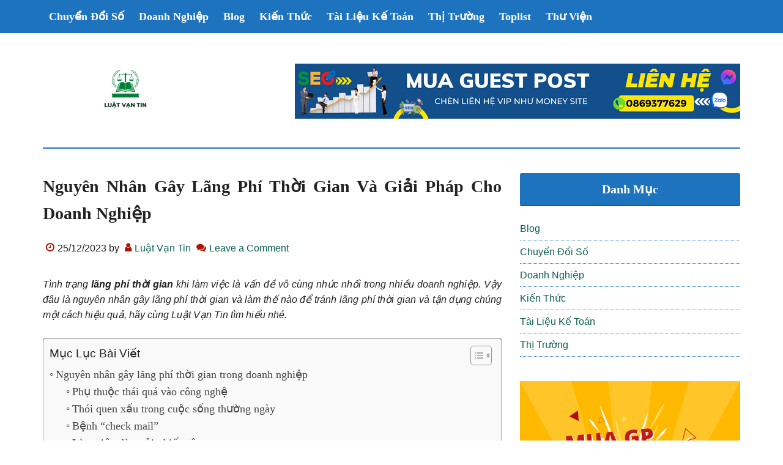

--- FILE ---
content_type: text/html; charset=UTF-8
request_url: https://thuviendoanhnghiep.vn/nguyen-nhan-gay-lang-phi-thoi-gian/
body_size: 18304
content:
<!DOCTYPE html>
<html lang="vi">
<head >
<meta charset="UTF-8" />
<meta name="viewport" content="width=device-width, initial-scale=1" />
<meta name='robots' content='index, follow, max-image-preview:large, max-snippet:-1, max-video-preview:-1' />

	<!-- This site is optimized with the Yoast SEO Premium plugin v23.0 (Yoast SEO v23.1) - https://yoast.com/wordpress/plugins/seo/ -->
	<title>Nguyên nhân gây lãng phí thời gian và giải pháp cho doanh nghiệp</title>
	<meta name="description" content="Làm thế nào để tiết kiệm thời gian là câu hỏi cần lời giải đáp của rất nhiều người. Chúng tôi tin rằng khi có quyết tâm, có ý chí và sự nghiêm túc thì bạn sẽ tránh việc lãng phí khối lượng lớn thời gian." />
	<link rel="canonical" href="https://thuviendoanhnghiep.vn/nguyen-nhan-gay-lang-phi-thoi-gian/" />
	<meta property="og:locale" content="vi_VN" />
	<meta property="og:type" content="article" />
	<meta property="og:title" content="Nguyên nhân gây lãng phí thời gian và giải pháp cho doanh nghiệp" />
	<meta property="og:description" content="Với những thông tin từ bài viết Nguyên nhân gây lãng phí thời gian và giải pháp cho doanh nghiệp sẽ giúp bạn có những thông tin thú vị nhất." />
	<meta property="og:url" content="https://thuviendoanhnghiep.vn/nguyen-nhan-gay-lang-phi-thoi-gian/" />
	<meta property="og:site_name" content="Luật Vạn Tin" />
	<meta property="article:publisher" content="https://www.facebook.com/khamphalichsuvn/" />
	<meta property="article:published_time" content="2023-12-25T10:25:50+00:00" />
	<meta property="article:modified_time" content="2022-12-30T14:12:53+00:00" />
	<meta property="og:image" content="https://thuviendoanhnghiep.vn/wp-content/uploads/2022/11/lang-phi-thoi-gian-2.jpg" />
	<meta property="og:image:width" content="800" />
	<meta property="og:image:height" content="800" />
	<meta property="og:image:type" content="image/jpeg" />
	<meta name="author" content="Luật Vạn Tin" />
	<meta name="twitter:card" content="summary_large_image" />
	<meta name="twitter:creator" content="@kplichsu" />
	<meta name="twitter:site" content="@kplichsu" />
	<meta name="twitter:label1" content="Được viết bởi" />
	<meta name="twitter:data1" content="Luật Vạn Tin" />
	<meta name="twitter:label2" content="Ước tính thời gian đọc" />
	<meta name="twitter:data2" content="12 phút" />
	<script type="application/ld+json" class="yoast-schema-graph">{"@context":"https://schema.org","@graph":[{"@type":"Article","@id":"https://thuviendoanhnghiep.vn/nguyen-nhan-gay-lang-phi-thoi-gian/#article","isPartOf":{"@id":"https://thuviendoanhnghiep.vn/nguyen-nhan-gay-lang-phi-thoi-gian/"},"author":{"name":"Luật Vạn Tin","@id":"https://thuviendoanhnghiep.vn/#/schema/person/1e3f562c72ed55b3d062bcd6c3c4f6f9"},"headline":"Nguyên nhân gây lãng phí thời gian và giải pháp cho doanh nghiệp","datePublished":"2023-12-25T10:25:50+00:00","dateModified":"2022-12-30T14:12:53+00:00","mainEntityOfPage":{"@id":"https://thuviendoanhnghiep.vn/nguyen-nhan-gay-lang-phi-thoi-gian/"},"wordCount":2485,"commentCount":0,"publisher":{"@id":"https://thuviendoanhnghiep.vn/#organization"},"image":{"@id":"https://thuviendoanhnghiep.vn/nguyen-nhan-gay-lang-phi-thoi-gian/#primaryimage"},"thumbnailUrl":"https://thuviendoanhnghiep.vn/wp-content/uploads/2022/11/lang-phi-thoi-gian-2.jpg","articleSection":["Chuyển Đổi Số"],"inLanguage":"vi","potentialAction":[{"@type":"CommentAction","name":"Comment","target":["https://thuviendoanhnghiep.vn/nguyen-nhan-gay-lang-phi-thoi-gian/#respond"]}]},{"@type":"WebPage","@id":"https://thuviendoanhnghiep.vn/nguyen-nhan-gay-lang-phi-thoi-gian/","url":"https://thuviendoanhnghiep.vn/nguyen-nhan-gay-lang-phi-thoi-gian/","name":"Nguyên nhân gây lãng phí thời gian và giải pháp cho doanh nghiệp","isPartOf":{"@id":"https://thuviendoanhnghiep.vn/#website"},"primaryImageOfPage":{"@id":"https://thuviendoanhnghiep.vn/nguyen-nhan-gay-lang-phi-thoi-gian/#primaryimage"},"image":{"@id":"https://thuviendoanhnghiep.vn/nguyen-nhan-gay-lang-phi-thoi-gian/#primaryimage"},"thumbnailUrl":"https://thuviendoanhnghiep.vn/wp-content/uploads/2022/11/lang-phi-thoi-gian-2.jpg","datePublished":"2023-12-25T10:25:50+00:00","dateModified":"2022-12-30T14:12:53+00:00","description":"Làm thế nào để tiết kiệm thời gian là câu hỏi cần lời giải đáp của rất nhiều người. Chúng tôi tin rằng khi có quyết tâm, có ý chí và sự nghiêm túc thì bạn sẽ tránh việc lãng phí khối lượng lớn thời gian.","breadcrumb":{"@id":"https://thuviendoanhnghiep.vn/nguyen-nhan-gay-lang-phi-thoi-gian/#breadcrumb"},"inLanguage":"vi","potentialAction":[{"@type":"ReadAction","target":["https://thuviendoanhnghiep.vn/nguyen-nhan-gay-lang-phi-thoi-gian/"]}]},{"@type":"ImageObject","inLanguage":"vi","@id":"https://thuviendoanhnghiep.vn/nguyen-nhan-gay-lang-phi-thoi-gian/#primaryimage","url":"https://thuviendoanhnghiep.vn/wp-content/uploads/2022/11/lang-phi-thoi-gian-2.jpg","contentUrl":"https://thuviendoanhnghiep.vn/wp-content/uploads/2022/11/lang-phi-thoi-gian-2.jpg","width":800,"height":800},{"@type":"BreadcrumbList","@id":"https://thuviendoanhnghiep.vn/nguyen-nhan-gay-lang-phi-thoi-gian/#breadcrumb","itemListElement":[{"@type":"ListItem","position":1,"name":"Trang chủ","item":"https://thuviendoanhnghiep.vn/"},{"@type":"ListItem","position":2,"name":"Nguyên nhân gây lãng phí thời gian và giải pháp cho doanh nghiệp"}]},{"@type":"WebSite","@id":"https://thuviendoanhnghiep.vn/#website","url":"https://thuviendoanhnghiep.vn/","name":"Luật Vạn Tin","description":"Luật Vạn Tin","publisher":{"@id":"https://thuviendoanhnghiep.vn/#organization"},"potentialAction":[{"@type":"SearchAction","target":{"@type":"EntryPoint","urlTemplate":"https://thuviendoanhnghiep.vn/?s={search_term_string}"},"query-input":"required name=search_term_string"}],"inLanguage":"vi"},{"@type":"Organization","@id":"https://thuviendoanhnghiep.vn/#organization","name":"Luật Vạn Tin","url":"https://thuviendoanhnghiep.vn/","logo":{"@type":"ImageObject","inLanguage":"vi","@id":"https://thuviendoanhnghiep.vn/#/schema/logo/image/","url":"","contentUrl":"","caption":"Luật Vạn Tin"},"image":{"@id":"https://thuviendoanhnghiep.vn/#/schema/logo/image/"},"sameAs":["https://www.facebook.com/khamphalichsuvn/","https://x.com/kplichsu"]},{"@type":"Person","@id":"https://thuviendoanhnghiep.vn/#/schema/person/1e3f562c72ed55b3d062bcd6c3c4f6f9","name":"Luật Vạn Tin","image":{"@type":"ImageObject","inLanguage":"vi","@id":"https://thuviendoanhnghiep.vn/#/schema/person/image/","url":"https://secure.gravatar.com/avatar/5bf6c58b0f58fd22df5b8ace9ac8d419a6bb7e4f4dd1e9f617c334ab374167c8?s=96&d=mm&r=g","contentUrl":"https://secure.gravatar.com/avatar/5bf6c58b0f58fd22df5b8ace9ac8d419a6bb7e4f4dd1e9f617c334ab374167c8?s=96&d=mm&r=g","caption":"Luật Vạn Tin"},"description":"Luật Vạn Tin cung cấp thủ tục, tại liệu, biểu mẫu, thư viện luật mới nhất bạn sẽ được tư vấn các thủ tục pháp lý thật chuyên nghiệp, uy tín và hiệu quả đầy đủ nhất.","sameAs":["https://thuviendoanhnghiep.vn"]}]}</script>
	<!-- / Yoast SEO Premium plugin. -->


<link rel="alternate" title="oNhúng (JSON)" type="application/json+oembed" href="https://thuviendoanhnghiep.vn/wp-json/oembed/1.0/embed?url=https%3A%2F%2Fthuviendoanhnghiep.vn%2Fnguyen-nhan-gay-lang-phi-thoi-gian%2F" />
<link rel="alternate" title="oNhúng (XML)" type="text/xml+oembed" href="https://thuviendoanhnghiep.vn/wp-json/oembed/1.0/embed?url=https%3A%2F%2Fthuviendoanhnghiep.vn%2Fnguyen-nhan-gay-lang-phi-thoi-gian%2F&#038;format=xml" />
<style id='wp-img-auto-sizes-contain-inline-css' type='text/css'>
img:is([sizes=auto i],[sizes^="auto," i]){contain-intrinsic-size:3000px 1500px}
/*# sourceURL=wp-img-auto-sizes-contain-inline-css */
</style>
<link rel='stylesheet' id='paradise-css' href='https://thuviendoanhnghiep.vn/wp-content/themes/paradise/style.css?ver=6.4.6' type='text/css' media='all' />
<style id='paradise-inline-css' type='text/css'>

        body.paradise-landing,
        button,
        input[type="button"],
        input[type="reset"],
        input[type="submit"],
        .button,
        .entry-content .button,
        .sidebar .widget-title,
        .footer-widgets .widget-title,
        .nav-primary,
        .nav-secondary .wrap,
        .archive-pagination li a,
        .paginate-com a,
        .comment-reply a,
        #genesis-mobile-nav-primary,
        .no-touch .to-top:hover {
            background-color: #1e73be;
        }
        input:focus,
        textarea:focus,
        .genesis-nav-menu .sub-menu a {
            border: 1px solid #1e73be;
        }
        .breadcrumb,
        .sidebar li,
        .footer-widgets li {
            border-bottom: 1px dotted #1e73be;
        }
        .breadcrumb:before,
        .genesis-nav-menu {
            color: #1e73be;
        }
        .site-header .wrap {
            border-bottom: 2px solid #1e73be;
        }
        .site-header .sub-menu {
            border-top: 1px solid #1e73be;
        }
        .after-entry {
            border-bottom: 1px dotted #1e73be;
            border-top: 1px dotted #1e73be;
        }
        .archive-description,
        .author-box {
            border: 2px solid #1e73be;
        }
        
/*# sourceURL=paradise-inline-css */
</style>
<style id='wp-block-library-inline-css' type='text/css'>
:root{--wp-block-synced-color:#7a00df;--wp-block-synced-color--rgb:122,0,223;--wp-bound-block-color:var(--wp-block-synced-color);--wp-editor-canvas-background:#ddd;--wp-admin-theme-color:#007cba;--wp-admin-theme-color--rgb:0,124,186;--wp-admin-theme-color-darker-10:#006ba1;--wp-admin-theme-color-darker-10--rgb:0,107,160.5;--wp-admin-theme-color-darker-20:#005a87;--wp-admin-theme-color-darker-20--rgb:0,90,135;--wp-admin-border-width-focus:2px}@media (min-resolution:192dpi){:root{--wp-admin-border-width-focus:1.5px}}.wp-element-button{cursor:pointer}:root .has-very-light-gray-background-color{background-color:#eee}:root .has-very-dark-gray-background-color{background-color:#313131}:root .has-very-light-gray-color{color:#eee}:root .has-very-dark-gray-color{color:#313131}:root .has-vivid-green-cyan-to-vivid-cyan-blue-gradient-background{background:linear-gradient(135deg,#00d084,#0693e3)}:root .has-purple-crush-gradient-background{background:linear-gradient(135deg,#34e2e4,#4721fb 50%,#ab1dfe)}:root .has-hazy-dawn-gradient-background{background:linear-gradient(135deg,#faaca8,#dad0ec)}:root .has-subdued-olive-gradient-background{background:linear-gradient(135deg,#fafae1,#67a671)}:root .has-atomic-cream-gradient-background{background:linear-gradient(135deg,#fdd79a,#004a59)}:root .has-nightshade-gradient-background{background:linear-gradient(135deg,#330968,#31cdcf)}:root .has-midnight-gradient-background{background:linear-gradient(135deg,#020381,#2874fc)}:root{--wp--preset--font-size--normal:16px;--wp--preset--font-size--huge:42px}.has-regular-font-size{font-size:1em}.has-larger-font-size{font-size:2.625em}.has-normal-font-size{font-size:var(--wp--preset--font-size--normal)}.has-huge-font-size{font-size:var(--wp--preset--font-size--huge)}.has-text-align-center{text-align:center}.has-text-align-left{text-align:left}.has-text-align-right{text-align:right}.has-fit-text{white-space:nowrap!important}#end-resizable-editor-section{display:none}.aligncenter{clear:both}.items-justified-left{justify-content:flex-start}.items-justified-center{justify-content:center}.items-justified-right{justify-content:flex-end}.items-justified-space-between{justify-content:space-between}.screen-reader-text{border:0;clip-path:inset(50%);height:1px;margin:-1px;overflow:hidden;padding:0;position:absolute;width:1px;word-wrap:normal!important}.screen-reader-text:focus{background-color:#ddd;clip-path:none;color:#444;display:block;font-size:1em;height:auto;left:5px;line-height:normal;padding:15px 23px 14px;text-decoration:none;top:5px;width:auto;z-index:100000}html :where(.has-border-color){border-style:solid}html :where([style*=border-top-color]){border-top-style:solid}html :where([style*=border-right-color]){border-right-style:solid}html :where([style*=border-bottom-color]){border-bottom-style:solid}html :where([style*=border-left-color]){border-left-style:solid}html :where([style*=border-width]){border-style:solid}html :where([style*=border-top-width]){border-top-style:solid}html :where([style*=border-right-width]){border-right-style:solid}html :where([style*=border-bottom-width]){border-bottom-style:solid}html :where([style*=border-left-width]){border-left-style:solid}html :where(img[class*=wp-image-]){height:auto;max-width:100%}:where(figure){margin:0 0 1em}html :where(.is-position-sticky){--wp-admin--admin-bar--position-offset:var(--wp-admin--admin-bar--height,0px)}@media screen and (max-width:600px){html :where(.is-position-sticky){--wp-admin--admin-bar--position-offset:0px}}

/*# sourceURL=wp-block-library-inline-css */
</style><style id='global-styles-inline-css' type='text/css'>
:root{--wp--preset--aspect-ratio--square: 1;--wp--preset--aspect-ratio--4-3: 4/3;--wp--preset--aspect-ratio--3-4: 3/4;--wp--preset--aspect-ratio--3-2: 3/2;--wp--preset--aspect-ratio--2-3: 2/3;--wp--preset--aspect-ratio--16-9: 16/9;--wp--preset--aspect-ratio--9-16: 9/16;--wp--preset--color--black: #000000;--wp--preset--color--cyan-bluish-gray: #abb8c3;--wp--preset--color--white: #ffffff;--wp--preset--color--pale-pink: #f78da7;--wp--preset--color--vivid-red: #cf2e2e;--wp--preset--color--luminous-vivid-orange: #ff6900;--wp--preset--color--luminous-vivid-amber: #fcb900;--wp--preset--color--light-green-cyan: #7bdcb5;--wp--preset--color--vivid-green-cyan: #00d084;--wp--preset--color--pale-cyan-blue: #8ed1fc;--wp--preset--color--vivid-cyan-blue: #0693e3;--wp--preset--color--vivid-purple: #9b51e0;--wp--preset--gradient--vivid-cyan-blue-to-vivid-purple: linear-gradient(135deg,rgb(6,147,227) 0%,rgb(155,81,224) 100%);--wp--preset--gradient--light-green-cyan-to-vivid-green-cyan: linear-gradient(135deg,rgb(122,220,180) 0%,rgb(0,208,130) 100%);--wp--preset--gradient--luminous-vivid-amber-to-luminous-vivid-orange: linear-gradient(135deg,rgb(252,185,0) 0%,rgb(255,105,0) 100%);--wp--preset--gradient--luminous-vivid-orange-to-vivid-red: linear-gradient(135deg,rgb(255,105,0) 0%,rgb(207,46,46) 100%);--wp--preset--gradient--very-light-gray-to-cyan-bluish-gray: linear-gradient(135deg,rgb(238,238,238) 0%,rgb(169,184,195) 100%);--wp--preset--gradient--cool-to-warm-spectrum: linear-gradient(135deg,rgb(74,234,220) 0%,rgb(151,120,209) 20%,rgb(207,42,186) 40%,rgb(238,44,130) 60%,rgb(251,105,98) 80%,rgb(254,248,76) 100%);--wp--preset--gradient--blush-light-purple: linear-gradient(135deg,rgb(255,206,236) 0%,rgb(152,150,240) 100%);--wp--preset--gradient--blush-bordeaux: linear-gradient(135deg,rgb(254,205,165) 0%,rgb(254,45,45) 50%,rgb(107,0,62) 100%);--wp--preset--gradient--luminous-dusk: linear-gradient(135deg,rgb(255,203,112) 0%,rgb(199,81,192) 50%,rgb(65,88,208) 100%);--wp--preset--gradient--pale-ocean: linear-gradient(135deg,rgb(255,245,203) 0%,rgb(182,227,212) 50%,rgb(51,167,181) 100%);--wp--preset--gradient--electric-grass: linear-gradient(135deg,rgb(202,248,128) 0%,rgb(113,206,126) 100%);--wp--preset--gradient--midnight: linear-gradient(135deg,rgb(2,3,129) 0%,rgb(40,116,252) 100%);--wp--preset--font-size--small: 13px;--wp--preset--font-size--medium: 20px;--wp--preset--font-size--large: 36px;--wp--preset--font-size--x-large: 42px;--wp--preset--spacing--20: 0.44rem;--wp--preset--spacing--30: 0.67rem;--wp--preset--spacing--40: 1rem;--wp--preset--spacing--50: 1.5rem;--wp--preset--spacing--60: 2.25rem;--wp--preset--spacing--70: 3.38rem;--wp--preset--spacing--80: 5.06rem;--wp--preset--shadow--natural: 6px 6px 9px rgba(0, 0, 0, 0.2);--wp--preset--shadow--deep: 12px 12px 50px rgba(0, 0, 0, 0.4);--wp--preset--shadow--sharp: 6px 6px 0px rgba(0, 0, 0, 0.2);--wp--preset--shadow--outlined: 6px 6px 0px -3px rgb(255, 255, 255), 6px 6px rgb(0, 0, 0);--wp--preset--shadow--crisp: 6px 6px 0px rgb(0, 0, 0);}:where(.is-layout-flex){gap: 0.5em;}:where(.is-layout-grid){gap: 0.5em;}body .is-layout-flex{display: flex;}.is-layout-flex{flex-wrap: wrap;align-items: center;}.is-layout-flex > :is(*, div){margin: 0;}body .is-layout-grid{display: grid;}.is-layout-grid > :is(*, div){margin: 0;}:where(.wp-block-columns.is-layout-flex){gap: 2em;}:where(.wp-block-columns.is-layout-grid){gap: 2em;}:where(.wp-block-post-template.is-layout-flex){gap: 1.25em;}:where(.wp-block-post-template.is-layout-grid){gap: 1.25em;}.has-black-color{color: var(--wp--preset--color--black) !important;}.has-cyan-bluish-gray-color{color: var(--wp--preset--color--cyan-bluish-gray) !important;}.has-white-color{color: var(--wp--preset--color--white) !important;}.has-pale-pink-color{color: var(--wp--preset--color--pale-pink) !important;}.has-vivid-red-color{color: var(--wp--preset--color--vivid-red) !important;}.has-luminous-vivid-orange-color{color: var(--wp--preset--color--luminous-vivid-orange) !important;}.has-luminous-vivid-amber-color{color: var(--wp--preset--color--luminous-vivid-amber) !important;}.has-light-green-cyan-color{color: var(--wp--preset--color--light-green-cyan) !important;}.has-vivid-green-cyan-color{color: var(--wp--preset--color--vivid-green-cyan) !important;}.has-pale-cyan-blue-color{color: var(--wp--preset--color--pale-cyan-blue) !important;}.has-vivid-cyan-blue-color{color: var(--wp--preset--color--vivid-cyan-blue) !important;}.has-vivid-purple-color{color: var(--wp--preset--color--vivid-purple) !important;}.has-black-background-color{background-color: var(--wp--preset--color--black) !important;}.has-cyan-bluish-gray-background-color{background-color: var(--wp--preset--color--cyan-bluish-gray) !important;}.has-white-background-color{background-color: var(--wp--preset--color--white) !important;}.has-pale-pink-background-color{background-color: var(--wp--preset--color--pale-pink) !important;}.has-vivid-red-background-color{background-color: var(--wp--preset--color--vivid-red) !important;}.has-luminous-vivid-orange-background-color{background-color: var(--wp--preset--color--luminous-vivid-orange) !important;}.has-luminous-vivid-amber-background-color{background-color: var(--wp--preset--color--luminous-vivid-amber) !important;}.has-light-green-cyan-background-color{background-color: var(--wp--preset--color--light-green-cyan) !important;}.has-vivid-green-cyan-background-color{background-color: var(--wp--preset--color--vivid-green-cyan) !important;}.has-pale-cyan-blue-background-color{background-color: var(--wp--preset--color--pale-cyan-blue) !important;}.has-vivid-cyan-blue-background-color{background-color: var(--wp--preset--color--vivid-cyan-blue) !important;}.has-vivid-purple-background-color{background-color: var(--wp--preset--color--vivid-purple) !important;}.has-black-border-color{border-color: var(--wp--preset--color--black) !important;}.has-cyan-bluish-gray-border-color{border-color: var(--wp--preset--color--cyan-bluish-gray) !important;}.has-white-border-color{border-color: var(--wp--preset--color--white) !important;}.has-pale-pink-border-color{border-color: var(--wp--preset--color--pale-pink) !important;}.has-vivid-red-border-color{border-color: var(--wp--preset--color--vivid-red) !important;}.has-luminous-vivid-orange-border-color{border-color: var(--wp--preset--color--luminous-vivid-orange) !important;}.has-luminous-vivid-amber-border-color{border-color: var(--wp--preset--color--luminous-vivid-amber) !important;}.has-light-green-cyan-border-color{border-color: var(--wp--preset--color--light-green-cyan) !important;}.has-vivid-green-cyan-border-color{border-color: var(--wp--preset--color--vivid-green-cyan) !important;}.has-pale-cyan-blue-border-color{border-color: var(--wp--preset--color--pale-cyan-blue) !important;}.has-vivid-cyan-blue-border-color{border-color: var(--wp--preset--color--vivid-cyan-blue) !important;}.has-vivid-purple-border-color{border-color: var(--wp--preset--color--vivid-purple) !important;}.has-vivid-cyan-blue-to-vivid-purple-gradient-background{background: var(--wp--preset--gradient--vivid-cyan-blue-to-vivid-purple) !important;}.has-light-green-cyan-to-vivid-green-cyan-gradient-background{background: var(--wp--preset--gradient--light-green-cyan-to-vivid-green-cyan) !important;}.has-luminous-vivid-amber-to-luminous-vivid-orange-gradient-background{background: var(--wp--preset--gradient--luminous-vivid-amber-to-luminous-vivid-orange) !important;}.has-luminous-vivid-orange-to-vivid-red-gradient-background{background: var(--wp--preset--gradient--luminous-vivid-orange-to-vivid-red) !important;}.has-very-light-gray-to-cyan-bluish-gray-gradient-background{background: var(--wp--preset--gradient--very-light-gray-to-cyan-bluish-gray) !important;}.has-cool-to-warm-spectrum-gradient-background{background: var(--wp--preset--gradient--cool-to-warm-spectrum) !important;}.has-blush-light-purple-gradient-background{background: var(--wp--preset--gradient--blush-light-purple) !important;}.has-blush-bordeaux-gradient-background{background: var(--wp--preset--gradient--blush-bordeaux) !important;}.has-luminous-dusk-gradient-background{background: var(--wp--preset--gradient--luminous-dusk) !important;}.has-pale-ocean-gradient-background{background: var(--wp--preset--gradient--pale-ocean) !important;}.has-electric-grass-gradient-background{background: var(--wp--preset--gradient--electric-grass) !important;}.has-midnight-gradient-background{background: var(--wp--preset--gradient--midnight) !important;}.has-small-font-size{font-size: var(--wp--preset--font-size--small) !important;}.has-medium-font-size{font-size: var(--wp--preset--font-size--medium) !important;}.has-large-font-size{font-size: var(--wp--preset--font-size--large) !important;}.has-x-large-font-size{font-size: var(--wp--preset--font-size--x-large) !important;}
/*# sourceURL=global-styles-inline-css */
</style>

<style id='classic-theme-styles-inline-css' type='text/css'>
/*! This file is auto-generated */
.wp-block-button__link{color:#fff;background-color:#32373c;border-radius:9999px;box-shadow:none;text-decoration:none;padding:calc(.667em + 2px) calc(1.333em + 2px);font-size:1.125em}.wp-block-file__button{background:#32373c;color:#fff;text-decoration:none}
/*# sourceURL=/wp-includes/css/classic-themes.min.css */
</style>
<link rel='stylesheet' id='nguyenlan-hotro-css' href='https://thuviendoanhnghiep.vn/wp-content/plugins/hotro/css/nguyenlan-hotro.css?ver=1.0.0' type='text/css' media='all' />
<link rel='stylesheet' id='ez-toc-css' href='https://thuviendoanhnghiep.vn/wp-content/plugins/easy-table-of-contents/assets/css/screen.min.css?ver=2.0.40' type='text/css' media='all' />
<style id='ez-toc-inline-css' type='text/css'>
div#ez-toc-container p.ez-toc-title {font-size: 120%;}div#ez-toc-container p.ez-toc-title {font-weight: 500;}div#ez-toc-container ul li {font-size: 95%;}div#ez-toc-container nav ul ul li ul li {font-size: 90%!important;}div#ez-toc-container {width: 100%;}
html, body{ scroll-behavior: smooth; } span.ez-toc-section{ scroll-margin-top: 30px;}
.ez-toc-container-direction {direction: ltr;}.ez-toc-counter ul {direction: ltr;counter-reset: item;}.ez-toc-counter nav ul li a::before {content: counter(item, circle) "  ";margin-right: .2em; counter-increment: item;flex-grow: 0;flex-shrink: 0;float: left;	}.ez-toc-widget-direction {direction: ltr;}.ez-toc-widget-container ul {direction: ltr;counter-reset: item;}.ez-toc-widget-container nav ul li a::before {content: counter(item, circle) "  ";margin-right: .2em; counter-increment: item;flex-grow: 0;flex-shrink: 0;float: left;	}
/*# sourceURL=ez-toc-inline-css */
</style>
<link rel='stylesheet' id='paradise-back-to-top-css' href='https://thuviendoanhnghiep.vn/wp-content/themes/paradise/css/back-to-top.css?ver=6.4.6' type='text/css' media='all' />
<link rel='stylesheet' id='paradise-posts-navigation-css' href='https://thuviendoanhnghiep.vn/wp-content/themes/paradise/css/posts-navigation.css?ver=6.4.6' type='text/css' media='all' />
<link rel='stylesheet' id='paradise-related-posts-css' href='https://thuviendoanhnghiep.vn/wp-content/themes/paradise/lib/related-posts/data/related-posts.css?ver=6.4.6' type='text/css' media='all' />
<link rel='stylesheet' id='paradise-icomoon-css' href='https://thuviendoanhnghiep.vn/wp-content/themes/paradise/css/icomoon.css?ver=6.4.6' type='text/css' media='all' />
<script type="text/javascript" src="https://thuviendoanhnghiep.vn/wp-includes/js/jquery/jquery.min.js?ver=3.7.1" id="jquery-core-js"></script>
<script type="text/javascript" src="https://thuviendoanhnghiep.vn/wp-includes/js/jquery/jquery-migrate.min.js?ver=3.4.1" id="jquery-migrate-js"></script>
<link rel="https://api.w.org/" href="https://thuviendoanhnghiep.vn/wp-json/" /><link rel="alternate" title="JSON" type="application/json" href="https://thuviendoanhnghiep.vn/wp-json/wp/v2/posts/10028" /><link rel="pingback" href="https://thuviendoanhnghiep.vn/xmlrpc.php" />
<meta name="google-site-verification" content="YwCxY_FDcEdkddjHTDuDucG6f15jy5dlPbhxgOrPBXU" /><style type="text/css">.site-title a { background: url(https://thuviendoanhnghiep.vn/wp-content/uploads/2023/05/cropped-cropped-logo-7.png) no-repeat !important; }</style>
<link rel="icon" href="https://thuviendoanhnghiep.vn/wp-content/uploads/2023/05/cropped-logo-7-32x32.png" sizes="32x32" />
<link rel="icon" href="https://thuviendoanhnghiep.vn/wp-content/uploads/2023/05/cropped-logo-7-192x192.png" sizes="192x192" />
<link rel="apple-touch-icon" href="https://thuviendoanhnghiep.vn/wp-content/uploads/2023/05/cropped-logo-7-180x180.png" />
<meta name="msapplication-TileImage" content="https://thuviendoanhnghiep.vn/wp-content/uploads/2023/05/cropped-logo-7-270x270.png" />
		<style type="text/css" id="wp-custom-css">
			h1, h2, h3, h4, h5, h6 {
    text-transform: capitalize;
}
.entry-content table{
	display: block;
  overflow-x: auto;
  width: 100% !important;
	border: 0;
}
.entry-content p:has(img) {
    text-align: center;
}
.entry-content .wp-caption {
    margin: 0 auto;
}
.entry-content p{
	text-align: justify;
}

.entry-title {
	  text-align: justify;
}
.widget-title {
	  font-family: Cambria!important;
    font-size: 20px!important;
    font-weight: 600!important;
    background-color: #0F60B3;
    display: block;
    text-align: center;
    color: white;
    font-family: sans-serif;
    font-weight: 400;
    line-height: 1.6;
    font-size: 16px;
    padding: 10px;
    margin-bottom: 24px;
	  border-radius: 3px;
}
.nav-primary a {
   font-family: Cambria!important;
    font-size: 18px!important;
    font-weight: 700;
    width: 100%;
}
h1{
    font-family: Cambria!important;
    font-size: 28px!important;
	  line-height: 1.3;
    font-weight: 700;
    width: 100%;    
}
h2{
    font-family: Cambria!important;
    font-size: 24px!important;
    color: #fff!important;
    line-height: 1.3;
    font-weight: 700;
    width: 100%;
    border-left: 15px solid #c34a03;
    background: #0F60B3;
    padding: 8px 8px 10px 8px;
    margin-bottom: 12px!important;
    border-radius: 3px;
}
h3 {
    font-family: Cambria!important;
    font-size: 22px!important;
	  line-height: 1.3;
    font-weight: 700;
    padding-bottom: 0.1rem;
    border-bottom: 2px solid rgb(255 0 0 );
    margin-bottom: 10px;
}

.related-title {
    font-family: Cambria!important;
    color: #fff!important;
    line-height: 1;
    font-weight: 700;
    width: 100%;
    border-left: 15px solid #c34a03;
    background: #0F60B3;
    padding: 8px 8px 10px 8px;
    border-radius: 3px;
}
.related-post {
	  text-align: justify;
    background:#ececec;
	  border-radius: 3px;
	  box-shadow: 2px 2px 2px #ccc;
	  margin-top: 5px;
	  padding: 10px;
}
.pagination-previous.alignleft, .pagination-next.alignright {
    background:#ececec;
	  box-shadow: 2px 2px 2px #ccc;
	  border-radius: 3px;
	  margin-top: 5px;
	  padding: 5px;
}
.post li {
    
}
.entry-content ul > li {
    font-family: Cambria!important;
    font-size: 18px!important;
    line-height: 1.6;
    list-style: none;
    vertical-align: middle;
    background: no-repeat url(https://cuanhuanamwindows.com/wp-content/uploads/2019/07/dau-li.svg) 0 7px;
    background-size: 15px;
    padding-left: 20px;
}
.entry-content ol > li {
    font-family: Cambria!important;
    font-size: 18px!important;
    line-height: 1.6;
    list-style: none;
    vertical-align: middle;
    background: no-repeat url(https://cuanhuanamwindows.com/wp-content/uploads/2019/07/dau-li.svg) 0 7px;
    background-size: 15px;
    padding-left: 20px;
}
.sidebar li {
    text-align: justify;
}
img.alignleft {
    	  border-radius: 3px;

}		</style>
		</head>
<body class="wp-singular post-template-default single single-post postid-10028 single-format-standard wp-theme-genesis wp-child-theme-paradise custom-header header-image content-sidebar genesis-breadcrumbs-hidden genesis-footer-widgets-hidden primary-nav"><a href="#" class="to-top" title="Back to top"></a><div class="site-container"><nav class="nav-primary" aria-label="Main"><div class="wrap"><ul id="menu-pc" class="menu genesis-nav-menu menu-primary js-superfish"><li id="menu-item-13367" class="menu-item menu-item-type-taxonomy menu-item-object-category current-post-ancestor current-menu-parent current-post-parent menu-item-13367"><a href="https://thuviendoanhnghiep.vn/category/chuyen-doi-so/"><span >Chuyển Đổi Số</span></a></li>
<li id="menu-item-13368" class="menu-item menu-item-type-taxonomy menu-item-object-category menu-item-13368"><a href="https://thuviendoanhnghiep.vn/category/doanh-nghiep/"><span >Doanh Nghiệp</span></a></li>
<li id="menu-item-13369" class="menu-item menu-item-type-taxonomy menu-item-object-category menu-item-13369"><a href="https://thuviendoanhnghiep.vn/category/blog/"><span >Blog</span></a></li>
<li id="menu-item-13370" class="menu-item menu-item-type-taxonomy menu-item-object-category menu-item-13370"><a href="https://thuviendoanhnghiep.vn/category/kien-thuc/"><span >Kiến Thức</span></a></li>
<li id="menu-item-13371" class="menu-item menu-item-type-taxonomy menu-item-object-category menu-item-13371"><a href="https://thuviendoanhnghiep.vn/category/tai-lieu-ke-toan/"><span >Tài Liệu Kế Toán</span></a></li>
<li id="menu-item-13372" class="menu-item menu-item-type-taxonomy menu-item-object-category menu-item-13372"><a href="https://thuviendoanhnghiep.vn/category/thi-truong/"><span >Thị Trường</span></a></li>
<li id="menu-item-13373" class="menu-item menu-item-type-taxonomy menu-item-object-category menu-item-13373"><a href="https://thuviendoanhnghiep.vn/category/toplist/"><span >Toplist</span></a></li>
<li id="menu-item-13374" class="menu-item menu-item-type-taxonomy menu-item-object-category menu-item-13374"><a href="https://thuviendoanhnghiep.vn/category/thu-vien/"><span >Thư Viện</span></a></li>
</ul></div></nav><header class="site-header"><div class="wrap"><div class="title-area"><p class="site-title"><a href="https://thuviendoanhnghiep.vn/">Luật Vạn Tin </a></p><p class="site-description">Luật Vạn Tin</p></div><div class="widget-area header-widget-area"><section id="media_image-3" class="widget widget_media_image"><div class="widget-wrap"><img width="728" height="90" src="https://thuviendoanhnghiep.vn/wp-content/uploads/2023/05/Baner-Phai-Menu-1.png" class="image wp-image-15902  attachment-full size-full" alt="" style="max-width: 100%; height: auto;" decoding="async" fetchpriority="high" /></div></section>
</div></div></header><div class="site-inner"><div class="content-sidebar-wrap"><main class="content"><article class="post-10028 post type-post status-publish format-standard has-post-thumbnail category-chuyen-doi-so entry" aria-label="Nguyên nhân gây lãng phí thời gian và giải pháp cho doanh nghiệp"><header class="entry-header"><h1 class="entry-title">Nguyên nhân gây lãng phí thời gian và giải pháp cho doanh nghiệp</h1>
<p class="entry-meta"><time class="entry-time">25/12/2023</time> by <span class="entry-author"><a href="https://thuviendoanhnghiep.vn/author/admin/" class="entry-author-link" rel="author"><span class="entry-author-name">Luật Vạn Tin</span></a></span> <span class="entry-comments-link"><a href="https://thuviendoanhnghiep.vn/nguyen-nhan-gay-lang-phi-thoi-gian/#respond">Leave a Comment</a></span> </p></header><div class="entry-content"><div class="elementor-widget-container">
<p style="text-align: justify;"><em><span style="font-weight: 400;">Tình trạng <strong>lãng phí thời gian</strong> khi làm việc là vấn đề vô cùng nhức nhối trong nhiều doanh nghiệp. Vậy đâu là nguyên nhân gây lãng phí thời gian và làm thế nào để tránh lãng phí thời gian và tận dụng chúng một cách hiệu quả, hãy cùng Luật Vạn Tin tìm hiểu nhé.</span></em></p>
<p><noscript><img decoding="async" class="aligncenter size-large wp-image-8870" src="https://thuviendoanhnghiep.vn/wp-content/uploads/2022/11/lang-phi-thoi-gian-1024x715-1.png" alt="nguyên nhân gây lãng phí thời gian" width="800" height="559" srcset="https://thuviendoanhnghiep.vn/wp-content/uploads/2022/11/lang-phi-thoi-gian-1024x715-1.png 1024w, https://thuviendoanhnghiep.vn/wp-content/uploads/2022/12/lang-phi-thoi-gian-300x210.png 300w, https://thuviendoanhnghiep.vn/wp-content/uploads/2022/12/lang-phi-thoi-gian-768x536.png 768w, https://thuviendoanhnghiep.vn/wp-content/uploads/2022/12/lang-phi-thoi-gian.png 1200w" sizes="(max-width: 800px) 100vw, 800px" title="lang-phi-thoi-gian-1024x715-1"></noscript></p>
<div id="ez-toc-container" class="ez-toc-v2_0_40 ez-toc-wrap-left counter-hierarchy ez-toc-counter ez-toc-grey ez-toc-container-direction">
<div class="ez-toc-title-container">
<p class="ez-toc-title">Mục Lục B&agrave;i Viết</p>
<span class="ez-toc-title-toggle"><a href="#" class="ez-toc-pull-right ez-toc-btn ez-toc-btn-xs ez-toc-btn-default ez-toc-toggle" area-label="ez-toc-toggle-icon-1"><label for="item-69707a78a4166" aria-label="Table of Content"><span style="display: flex;align-items: center;width: 35px;height: 30px;justify-content: center;direction:ltr;"><svg style="fill: #999;color:#999" xmlns="http://www.w3.org/2000/svg" class="list-377408" width="20px" height="20px" viewBox="0 0 24 24" fill="none"><path d="M6 6H4v2h2V6zm14 0H8v2h12V6zM4 11h2v2H4v-2zm16 0H8v2h12v-2zM4 16h2v2H4v-2zm16 0H8v2h12v-2z" fill="currentColor"></path></svg><svg style="fill: #999;color:#999" class="arrow-unsorted-368013" xmlns="http://www.w3.org/2000/svg" width="10px" height="10px" viewBox="0 0 24 24" version="1.2" baseProfile="tiny"><path d="M18.2 9.3l-6.2-6.3-6.2 6.3c-.2.2-.3.4-.3.7s.1.5.3.7c.2.2.4.3.7.3h11c.3 0 .5-.1.7-.3.2-.2.3-.5.3-.7s-.1-.5-.3-.7zM5.8 14.7l6.2 6.3 6.2-6.3c.2-.2.3-.5.3-.7s-.1-.5-.3-.7c-.2-.2-.4-.3-.7-.3h-11c-.3 0-.5.1-.7.3-.2.2-.3.5-.3.7s.1.5.3.7z"/></svg></span></label><input  type="checkbox" id="item-69707a78a4166"></a></span></div>
<nav><ul class='ez-toc-list ez-toc-list-level-1 ' ><li class='ez-toc-page-1 ez-toc-heading-level-2'><a class="ez-toc-link ez-toc-heading-1" href="#Nguyen_nhan_gay_lang_phi_thoi_gian_trong_doanh_nghiep" title="Nguyên nhân gây lãng phí thời gian trong doanh nghiệp">Nguyên nhân gây lãng phí thời gian trong doanh nghiệp</a><ul class='ez-toc-list-level-3'><li class='ez-toc-heading-level-3'><a class="ez-toc-link ez-toc-heading-2" href="#Phu_thuoc_thai_qua_vao_cong_nghe" title=" Phụ thuộc thái quá vào công nghệ"> Phụ thuộc thái quá vào công nghệ</a></li><li class='ez-toc-page-1 ez-toc-heading-level-3'><a class="ez-toc-link ez-toc-heading-3" href="#Thoi_quen_xau_trong_cuoc_song_thuong_ngay" title=" Thói quen xấu trong cuộc sống thường ngày "> Thói quen xấu trong cuộc sống thường ngày </a></li><li class='ez-toc-page-1 ez-toc-heading-level-3'><a class="ez-toc-link ez-toc-heading-4" href="#Benh_check_mail" title=" Bệnh “check mail” "> Bệnh “check mail” </a></li><li class='ez-toc-page-1 ez-toc-heading-level-3'><a class="ez-toc-link ez-toc-heading-5" href="#Lam_viec_dan_trai_thieu_tap_trung" title=" Làm việc dàn trải, thiếu tập trung"> Làm việc dàn trải, thiếu tập trung</a></li><li class='ez-toc-page-1 ez-toc-heading-level-3'><a class="ez-toc-link ez-toc-heading-6" href="#Thieu_to_chuc_thieu_khoa_hoc_trong_sap_xep_va_quan_ly_thoi_gian_cong_viec" title=" Thiếu tổ chức, thiếu khoa học trong sắp xếp và quản lý thời gian, công việc "> Thiếu tổ chức, thiếu khoa học trong sắp xếp và quản lý thời gian, công việc </a></li></ul></li><li class='ez-toc-page-1 ez-toc-heading-level-2'><a class="ez-toc-link ez-toc-heading-7" href="#Cach_giai_quyet_tinh_trang_lang_phi_thoi_gian_hieu_qua" title="Cách giải quyết tình trạng lãng phí thời gian hiệu quả">Cách giải quyết tình trạng lãng phí thời gian hiệu quả</a><ul class='ez-toc-list-level-3'><li class='ez-toc-heading-level-3'><a class="ez-toc-link ez-toc-heading-8" href="#Cach_ly_cong_nghe" title=" “Cách ly” công nghệ "> “Cách ly” công nghệ </a></li><li class='ez-toc-page-1 ez-toc-heading-level-3'><a class="ez-toc-link ez-toc-heading-9" href="#Tap_nhung_thoi_quen_tot" title=" Tập những thói quen tốt"> Tập những thói quen tốt</a></li><li class='ez-toc-page-1 ez-toc-heading-level-3'><a class="ez-toc-link ez-toc-heading-10" href="#Giai_quyet_cong_viec_nhanh_chong_tinh_gon" title=" Giải quyết công việc nhanh chóng, tinh gọn"> Giải quyết công việc nhanh chóng, tinh gọn</a></li><li class='ez-toc-page-1 ez-toc-heading-level-3'><a class="ez-toc-link ez-toc-heading-11" href="#Len_ke_hoach_lam_viec" title=" Lên kế hoạch làm việc"> Lên kế hoạch làm việc</a></li></ul></li></ul></nav></div>
<h2 style="text-align: justify;"><span class="ez-toc-section" id="Nguyen_nhan_gay_lang_phi_thoi_gian_trong_doanh_nghiep"></span><b>Nguyên nhân gây lãng phí thời gian trong doanh nghiệp</b><span class="ez-toc-section-end"></span></h2>
<p style="text-align: justify;"><span style="font-weight: 400;">Theo khảo sát mới đây của trang salary.com, nhiều nhân viên thừa nhận mình đã lãng phí hơn 2 tiếng trên tổng số 8 giờ làm việc mỗi ngày tại văn phòng. Có rất nhiều nguyên nhân gây đến sự lãng phí thời gian trong doanh nghiệp, chủ quan có, khách quan cũng có. Điều quan trọng là hành động này gây hao tốn tài nguyên của tổ chức, khiến mọi hoạt động trở nên trì trệ hơn và lúc nào bạn cũng bị đặt trong tình huống phải chạy nước rút do sắp xếp thời gian thiếu khoa học. </span></p>
<h3 style="text-align: justify;"><span class="ez-toc-section" id="Phu_thuoc_thai_qua_vao_cong_nghe"></span><strong> Phụ thuộc thái quá vào công nghệ</strong><span class="ez-toc-section-end"></span></h3>
<figure id="attachment_8866" class="wp-caption aligncenter" style="width: 800px;" aria-describedby="caption-attachment-8866"><img decoding="async" class="size-full wp-image-8866" title="lang-phi-thoi-gian-1" src="https://thuviendoanhnghiep.vn/wp-content/uploads/2022/11/lang-phi-thoi-gian-1.jpg" alt="nguyên nhân gây lãng phí thời gian" width="800" height="800" data-lazyloaded="1" data-src="[data-uri]" data-srcset="https://thuviendoanhnghiep.vn/wp-content/uploads/2022/11/lang-phi-thoi-gian-1.jpg 800w, https://thuviendoanhnghiep.vn/wp-content/uploads/2022/12/lang-phi-thoi-gian-1-300x300.jpg 300w, https://thuviendoanhnghiep.vn/wp-content/uploads/2022/12/lang-phi-thoi-gian-1-150x150.jpg 150w, https://thuviendoanhnghiep.vn/wp-content/uploads/2022/12/lang-phi-thoi-gian-1-768x768.jpg 768w" data-sizes="(max-width: 800px) 100vw, 800px" /><noscript><img decoding="async" class="size-full wp-image-8866" src="https://thuviendoanhnghiep.vn/wp-content/uploads/2022/11/lang-phi-thoi-gian-1.jpg" alt="nguyên nhân gây lãng phí thời gian" width="800" height="800" srcset="https://thuviendoanhnghiep.vn/wp-content/uploads/2022/11/lang-phi-thoi-gian-1.jpg 800w, https://thuviendoanhnghiep.vn/wp-content/uploads/2022/12/lang-phi-thoi-gian-1-300x300.jpg 300w, https://thuviendoanhnghiep.vn/wp-content/uploads/2022/12/lang-phi-thoi-gian-1-150x150.jpg 150w, https://thuviendoanhnghiep.vn/wp-content/uploads/2022/12/lang-phi-thoi-gian-1-768x768.jpg 768w" sizes="(max-width: 800px) 100vw, 800px" title="lang-phi-thoi-gian-1"></noscript><figcaption id="caption-attachment-8866" class="wp-caption-text"><em>Phụ thuộc quá nhiều vào công nghệ là nguyên nhân chủ yếu dẫn đến lãng phí thời gian mà không phải ai cũng biết</em></figcaption></figure>
<p style="text-align: justify;"><span style="font-weight: 400;">Không thể phủ nhận những lợi ích to lớn mà công nghệ mang tới cho con người, song cũng phải thừa nhận rằng chúng ta đang lệ thuộc một cách quá mức vào nó. Từ làm việc, học tập, sinh hoạt , giải trí đều thực hiện trên ứng dụng công nghệ. </span></p>
<p style="text-align: justify;"><span style="font-weight: 400;">Trong doanh nghiệp, sự phụ thuộc này có thể biểu lộ rõ nét hơn khi mọi người chỉ để tâm màn hình điện thoại hay máy tính. Đôi khi trong giờ làm còn có thể lướt web, lướt MXH thay vì giải quyết công việc. Đặc biệt trong bối cảnh làm việc online, điều này còn xảy ra nhiều hơn vì không có người quản lý trực tiếp. Nó lấy đi rất nhiều thời gian và công sức đáng lẽ nên để hoàn thành công việc</span></p>
<div style="clear:both; margin-top:0em; margin-bottom:1em;"><a href="https://thuviendoanhnghiep.vn/quan-ly-du-an-la-gi/" target="_blank" rel="dofollow" class="ubcb32d4acdb90092c3c89f4e30ba1df2"><!-- INLINE RELATED POSTS 1/3 //--><style> .ubcb32d4acdb90092c3c89f4e30ba1df2 { padding:0px; margin: 0; padding-top:1em!important; padding-bottom:1em!important; width:100%; display: block; font-weight:bold; background-color:#eaeaea; border:0!important; border-left:4px solid #34495E!important; text-decoration:none; } .ubcb32d4acdb90092c3c89f4e30ba1df2:active, .ubcb32d4acdb90092c3c89f4e30ba1df2:hover { opacity: 1; transition: opacity 250ms; webkit-transition: opacity 250ms; text-decoration:none; } .ubcb32d4acdb90092c3c89f4e30ba1df2 { transition: background-color 250ms; webkit-transition: background-color 250ms; opacity: 1; transition: opacity 250ms; webkit-transition: opacity 250ms; } .ubcb32d4acdb90092c3c89f4e30ba1df2 .ctaText { font-weight:bold; color:#464646; text-decoration:none; font-size: 16px; } .ubcb32d4acdb90092c3c89f4e30ba1df2 .postTitle { color:#E74C3C; text-decoration: underline!important; font-size: 16px; } .ubcb32d4acdb90092c3c89f4e30ba1df2:hover .postTitle { text-decoration: underline!important; } </style><div style="padding-left:1em; padding-right:1em;"><span class="ctaText">Xem Thêm: </span>&nbsp; <span class="postTitle">Quản lý dự án là gì? 9 kỹ năng cần thiết để quản lý dự án hiệu quả</span></div></a></div><h3 style="text-align: justify;"><span class="ez-toc-section" id="Thoi_quen_xau_trong_cuoc_song_thuong_ngay"></span><em><strong> Thói quen xấu trong cuộc sống thường ngày </strong></em><span class="ez-toc-section-end"></span></h3>
<figure id="attachment_8867" class="wp-caption aligncenter" style="width: 800px;" aria-describedby="caption-attachment-8867"><img decoding="async" class="size-full wp-image-8867" title="lang-phi-thoi-gian-2" src="https://thuviendoanhnghiep.vn/wp-content/uploads/2022/11/lang-phi-thoi-gian-2.jpg" width="800" height="800" data-lazyloaded="1" data-src="[data-uri]" data-srcset="https://thuviendoanhnghiep.vn/wp-content/uploads/2022/11/lang-phi-thoi-gian-2.jpg 800w, https://thuviendoanhnghiep.vn/wp-content/uploads/2022/12/lang-phi-thoi-gian-2-300x300.jpg 300w, https://thuviendoanhnghiep.vn/wp-content/uploads/2022/12/lang-phi-thoi-gian-2-150x150.jpg 150w, https://thuviendoanhnghiep.vn/wp-content/uploads/2022/12/lang-phi-thoi-gian-2-768x768.jpg 768w" data-sizes="(max-width: 800px) 100vw, 800px" /><noscript><img decoding="async" class="size-full wp-image-8867" src="https://thuviendoanhnghiep.vn/wp-content/uploads/2022/11/lang-phi-thoi-gian-2.jpg" width="800" height="800" srcset="https://thuviendoanhnghiep.vn/wp-content/uploads/2022/11/lang-phi-thoi-gian-2.jpg 800w, https://thuviendoanhnghiep.vn/wp-content/uploads/2022/12/lang-phi-thoi-gian-2-300x300.jpg 300w, https://thuviendoanhnghiep.vn/wp-content/uploads/2022/12/lang-phi-thoi-gian-2-150x150.jpg 150w, https://thuviendoanhnghiep.vn/wp-content/uploads/2022/12/lang-phi-thoi-gian-2-768x768.jpg 768w" sizes="(max-width: 800px) 100vw, 800px" title="lang-phi-thoi-gian-2"></noscript><figcaption id="caption-attachment-8867" class="wp-caption-text"><em>Thói quen ảnh hưởng đến hiệu suất công việc</em></figcaption></figure>
<p style="text-align: justify;"><span style="font-weight: 400;">Việc thường xuyên bàn tán, nói chuyện ngoài lề trong giờ làm là một thói quen xấu có thể nói là khó bỏ của nhiều người khi đến công ty. Thời gian dành ra cho các cuộc bàn tán thường rất nhiều, thay vào đó, bạn có thể làm được nhiều thứ khác có ích hơn. Giao tiếp, trao đổi là điều cần thiết, song hạn chế biến các cuộc trao đổi công việc thành buôn chuyện, bàn tán vì sẽ làm lãng phí tài nguyên chung của mọi người, đôi khi còn ảnh hưởng đến không gian làm việc của người khác</span></p>
<h3 style="text-align: justify;"><span class="ez-toc-section" id="Benh_check_mail"></span><em><strong> Bệnh “check mail” </strong></em><span class="ez-toc-section-end"></span></h3>
<figure id="attachment_8868" class="wp-caption aligncenter" style="width: 800px;" aria-describedby="caption-attachment-8868"><img decoding="async" class="size-full wp-image-8868" title="lang-phi-thoi-gian-3" src="https://thuviendoanhnghiep.vn/wp-content/uploads/2022/11/lang-phi-thoi-gian-3.jpg" alt="nguyên nhân gây lãng phí thời gian" width="800" height="800" data-lazyloaded="1" data-src="[data-uri]" data-srcset="https://thuviendoanhnghiep.vn/wp-content/uploads/2022/11/lang-phi-thoi-gian-3.jpg 800w, https://thuviendoanhnghiep.vn/wp-content/uploads/2022/12/lang-phi-thoi-gian-3-300x300.jpg 300w, https://thuviendoanhnghiep.vn/wp-content/uploads/2022/12/lang-phi-thoi-gian-3-150x150.jpg 150w, https://thuviendoanhnghiep.vn/wp-content/uploads/2022/12/lang-phi-thoi-gian-3-768x768.jpg 768w" data-sizes="(max-width: 800px) 100vw, 800px" /><noscript><img decoding="async" class="size-full wp-image-8868" src="https://thuviendoanhnghiep.vn/wp-content/uploads/2022/11/lang-phi-thoi-gian-3.jpg" alt="nguyên nhân gây lãng phí thời gian" width="800" height="800" srcset="https://thuviendoanhnghiep.vn/wp-content/uploads/2022/11/lang-phi-thoi-gian-3.jpg 800w, https://thuviendoanhnghiep.vn/wp-content/uploads/2022/12/lang-phi-thoi-gian-3-300x300.jpg 300w, https://thuviendoanhnghiep.vn/wp-content/uploads/2022/12/lang-phi-thoi-gian-3-150x150.jpg 150w, https://thuviendoanhnghiep.vn/wp-content/uploads/2022/12/lang-phi-thoi-gian-3-768x768.jpg 768w" sizes="(max-width: 800px) 100vw, 800px" title="lang-phi-thoi-gian-3"></noscript><figcaption id="caption-attachment-8868" class="wp-caption-text"><em>“Bệnh check mail” liên tục khó sửa dẫn đến việc lãng phí thời gian</em></figcaption></figure>
<p style="text-align: justify;"><span style="font-weight: 400;">Việc check mail quá thường xuyên, liên tục cũng tốn của bạn đến vài tiếng đồng hồ. Nếu công việc không yêu cầu cập nhật, hãy hạn chế việc mở các trang web như mạng xã hội vì điều này sẽ thu hút bạn lướt xuống và xem tiếp nhiều hơn. Với vài lần lướt xem như vậy trong ngày thì đến cuối buổi, có lẽ hiệu suất của bạn sẽ giảm đi một nửa vì sự thiếu tập trung.</span></p>
<h3 style="text-align: justify;"><span class="ez-toc-section" id="Lam_viec_dan_trai_thieu_tap_trung"></span><em><strong> Làm việc dàn trải, thiếu tập trung</strong></em><span class="ez-toc-section-end"></span></h3>
<p style="text-align: justify;"><span style="font-weight: 400;">Trong doanh nghiệp, tránh ôm đồm quá nhiều việc và giải quyết trong cùng một lúc. Mọi người thường nhầm ôm đồm với multi-task, nhưng thực chất lại không phải. Việc làm cùng lúc quá nhiều sẽ khiến bạn mất tập trung, dàn trải khiến hiệu quả không cao.</span></p>
<h3 style="text-align: justify;"><span class="ez-toc-section" id="Thieu_to_chuc_thieu_khoa_hoc_trong_sap_xep_va_quan_ly_thoi_gian_cong_viec"></span><em><strong> Thiếu tổ chức, thiếu khoa học trong sắp xếp và quản lý thời gian, công việc </strong></em><span class="ez-toc-section-end"></span></h3>
<p style="text-align: justify;"><span style="font-weight: 400;">Làm việc không có kế hoạch, sử dụng thời gian bừa bãi, việc hôm nay để ngày mai làm,… tất cả đều là những thói quen rất xấu nếu bạn làm việc trong một tập thể. Điều đó khiến cho mọi công việc bị rối rắm, khó quản lý, khó bao quát, thường xuyên chậm trễ, lỡ deadline… </span></p>
<h2 style="text-align: justify;"><span class="ez-toc-section" id="Cach_giai_quyet_tinh_trang_lang_phi_thoi_gian_hieu_qua"></span><b>Cách giải quyết tình trạng lãng phí thời gian hiệu quả</b><span class="ez-toc-section-end"></span></h2>
<h3 style="text-align: justify;"><span class="ez-toc-section" id="Cach_ly_cong_nghe"></span><em><strong> “Cách ly” công nghệ </strong></em><span class="ez-toc-section-end"></span></h3>
<p style="text-align: justify;"><span style="font-weight: 400;">Điều này sẽ hạn chế tối đa việc bạn sử dụng thiết bị công nghệ cho mục đích ngoài công việc. Mạng xã hội, thông báo tin nhắn,… sẽ khiến bạn bị xao nhãng và ngốn không ít thời giờ. Thay vào đó, bạn sẽ dành thời gian nhiều nhất cho việc hoàn thành mục tiêu được giao. </span></p>
<div style="clear:both; margin-top:0em; margin-bottom:1em;"><a href="https://thuviendoanhnghiep.vn/b2c-la-gi/" target="_blank" rel="dofollow" class="ube35a1882fb5c11bf0e6c1f485b5c902"><!-- INLINE RELATED POSTS 2/3 //--><style> .ube35a1882fb5c11bf0e6c1f485b5c902 { padding:0px; margin: 0; padding-top:1em!important; padding-bottom:1em!important; width:100%; display: block; font-weight:bold; background-color:#eaeaea; border:0!important; border-left:4px solid #34495E!important; text-decoration:none; } .ube35a1882fb5c11bf0e6c1f485b5c902:active, .ube35a1882fb5c11bf0e6c1f485b5c902:hover { opacity: 1; transition: opacity 250ms; webkit-transition: opacity 250ms; text-decoration:none; } .ube35a1882fb5c11bf0e6c1f485b5c902 { transition: background-color 250ms; webkit-transition: background-color 250ms; opacity: 1; transition: opacity 250ms; webkit-transition: opacity 250ms; } .ube35a1882fb5c11bf0e6c1f485b5c902 .ctaText { font-weight:bold; color:#464646; text-decoration:none; font-size: 16px; } .ube35a1882fb5c11bf0e6c1f485b5c902 .postTitle { color:#E74C3C; text-decoration: underline!important; font-size: 16px; } .ube35a1882fb5c11bf0e6c1f485b5c902:hover .postTitle { text-decoration: underline!important; } </style><div style="padding-left:1em; padding-right:1em;"><span class="ctaText">Xem Thêm: </span>&nbsp; <span class="postTitle">B2C là gì? Các mô hình kinh doanh B2C phổ biến tại Việt Nam</span></div></a></div><p style="text-align: justify;"><span style="font-weight: 400;">Bên cạnh đó, doanh nghiệp nên có quy định cho việc sử dụng máy móc của công ty. Ví dụ như quy định nhân viên dùng máy của công ty, dùng thời gian bao lâu và quy định giờ nghỉ giải lao để nhân viên được thả lỏng cơ thể. </span></p>
<h3 style="text-align: justify;"><span class="ez-toc-section" id="Tap_nhung_thoi_quen_tot"></span><em><strong> Tập những thói quen tốt</strong></em><span class="ez-toc-section-end"></span></h3>
<p style="text-align: justify;"><span style="font-weight: 400;">Thói quen tốt khó bỏ, thói quen tốt khó học. Thói quen được hình thành từ sự lặp đi lặp lại một hành động trong thời gian dài. Để có thể bỏ những gì đã quen thuộc thì bạn cần quyết tâm cao độ, một ý chí để vượt qua những cám dỗ. </span></p>
<p><img decoding="async" class="aligncenter size-full wp-image-8869" title="lang-phi-thoi-gian-4" src="https://thuviendoanhnghiep.vn/wp-content/uploads/2022/11/lang-phi-thoi-gian-4.jpg" width="800" height="800" data-lazyloaded="1" data-src="[data-uri]" data-srcset="https://thuviendoanhnghiep.vn/wp-content/uploads/2022/11/lang-phi-thoi-gian-4.jpg 800w, https://thuviendoanhnghiep.vn/wp-content/uploads/2022/12/lang-phi-thoi-gian-4-300x300.jpg 300w, https://thuviendoanhnghiep.vn/wp-content/uploads/2022/12/lang-phi-thoi-gian-4-150x150.jpg 150w, https://thuviendoanhnghiep.vn/wp-content/uploads/2022/12/lang-phi-thoi-gian-4-768x768.jpg 768w" data-sizes="(max-width: 800px) 100vw, 800px" /></p>
<p><noscript><img decoding="async" class="aligncenter size-full wp-image-8869" src="https://thuviendoanhnghiep.vn/wp-content/uploads/2022/11/lang-phi-thoi-gian-4.jpg" width="800" height="800" srcset="https://thuviendoanhnghiep.vn/wp-content/uploads/2022/11/lang-phi-thoi-gian-4.jpg 800w, https://thuviendoanhnghiep.vn/wp-content/uploads/2022/12/lang-phi-thoi-gian-4-300x300.jpg 300w, https://thuviendoanhnghiep.vn/wp-content/uploads/2022/12/lang-phi-thoi-gian-4-150x150.jpg 150w, https://thuviendoanhnghiep.vn/wp-content/uploads/2022/12/lang-phi-thoi-gian-4-768x768.jpg 768w" sizes="(max-width: 800px) 100vw, 800px" title="lang-phi-thoi-gian-4"></noscript></p>
<p style="text-align: justify;"><span style="font-weight: 400;">Những việc thường làm khiến ta tốn thời gian như buôn chuyện, ăn vặt, check mail liên tục, thường xuyên chú ý vào điện thoại,… cần được bỏ càng sớm càng tốt. Chỉ có như vậy mới khiến bạn đi vào khuôn khổ, tránh buông thả bản thân và rồi chẳng làm được gì cho đến cuối ngày. </span></p>
<h3><span class="ez-toc-section" id="Giai_quyet_cong_viec_nhanh_chong_tinh_gon"></span><em><strong> Giải quyết công việc nhanh chóng, tinh gọn</strong></em><span class="ez-toc-section-end"></span></h3>
<p style="text-align: justify;"><span style="font-weight: 400;">Trước tiên hãy học cách từ chối. Đừng nhận tất cả những công việc bạn được giao. Có rất nhiều đã đồng ý nhận việc ngay cả khi họ biết rằng bản thân mình không hề có khả năng trong lĩnh vực đó, hoặc đơn giản có quá nhiều thứ đang chờ để giải quyết. </span></p>
<p style="text-align: justify;"><span style="font-weight: 400;">Đừng ôm đồm quá nhiều việc một lúc. Hãy giải quyết từng việc một trọn vẹn rồi mới chuyển qua việc tiếp theo. Bạn có thể tham khảo phương pháp sắp xếp công việc hiệu quả của Eisenhower – vị Tổng thống thứ 34 của Hoa Kỳ. Cụ thể: </span></p>
<p style="text-align: justify;"><span style="font-weight: 400;">Hãy liệt kê những hoạt động và dự án bạn phải làm, kể cả những hoạt động không quan trọng nhưng làm mất thời gian của bạn tại nơi làm việc. Sau đó sắp xếp các hoạt động dựa trên tầm quan trọng và tính cấp thiết của chúng.</span></p>
<figure id="attachment_8865" class="wp-caption aligncenter" style="width: 800px;" aria-describedby="caption-attachment-8865"><img decoding="async" class="size-full wp-image-8865" title="lang-phi-thoi-gian-6" src="https://thuviendoanhnghiep.vn/wp-content/uploads/2022/11/lang-phi-thoi-gian-6.jpg" width="800" height="687" data-lazyloaded="1" data-src="[data-uri]" data-srcset="https://thuviendoanhnghiep.vn/wp-content/uploads/2022/11/lang-phi-thoi-gian-6.jpg 800w, https://thuviendoanhnghiep.vn/wp-content/uploads/2022/12/lang-phi-thoi-gian-6-300x258.jpg 300w, https://thuviendoanhnghiep.vn/wp-content/uploads/2022/12/lang-phi-thoi-gian-6-768x660.jpg 768w" data-sizes="(max-width: 800px) 100vw, 800px" /><noscript><img decoding="async" class="size-full wp-image-8865" src="https://thuviendoanhnghiep.vn/wp-content/uploads/2022/11/lang-phi-thoi-gian-6.jpg" width="800" height="687" srcset="https://thuviendoanhnghiep.vn/wp-content/uploads/2022/11/lang-phi-thoi-gian-6.jpg 800w, https://thuviendoanhnghiep.vn/wp-content/uploads/2022/12/lang-phi-thoi-gian-6-300x258.jpg 300w, https://thuviendoanhnghiep.vn/wp-content/uploads/2022/12/lang-phi-thoi-gian-6-768x660.jpg 768w" sizes="(max-width: 800px) 100vw, 800px" title="lang-phi-thoi-gian-6"></noscript><figcaption id="caption-attachment-8865" class="wp-caption-text"><em>Ma trận Eisenhower cực hiệu quả trong sắp xếp công việc</em></figcaption></figure>
<p style="text-align: justify;"><strong>#1. Khẩn cấp và quan trọng (nhiệm vụ cần phải làm ngay lập tức).</strong></p>
<div style="clear:both; margin-top:0em; margin-bottom:1em;"><a href="https://thuviendoanhnghiep.vn/tieu-chi-danh-gia-nhan-vien/" target="_blank" rel="dofollow" class="u765d63dd41d47b7b8218068f8dedfb48"><!-- INLINE RELATED POSTS 3/3 //--><style> .u765d63dd41d47b7b8218068f8dedfb48 { padding:0px; margin: 0; padding-top:1em!important; padding-bottom:1em!important; width:100%; display: block; font-weight:bold; background-color:#eaeaea; border:0!important; border-left:4px solid #34495E!important; text-decoration:none; } .u765d63dd41d47b7b8218068f8dedfb48:active, .u765d63dd41d47b7b8218068f8dedfb48:hover { opacity: 1; transition: opacity 250ms; webkit-transition: opacity 250ms; text-decoration:none; } .u765d63dd41d47b7b8218068f8dedfb48 { transition: background-color 250ms; webkit-transition: background-color 250ms; opacity: 1; transition: opacity 250ms; webkit-transition: opacity 250ms; } .u765d63dd41d47b7b8218068f8dedfb48 .ctaText { font-weight:bold; color:#464646; text-decoration:none; font-size: 16px; } .u765d63dd41d47b7b8218068f8dedfb48 .postTitle { color:#E74C3C; text-decoration: underline!important; font-size: 16px; } .u765d63dd41d47b7b8218068f8dedfb48:hover .postTitle { text-decoration: underline!important; } </style><div style="padding-left:1em; padding-right:1em;"><span class="ctaText">Xem Thêm: </span>&nbsp; <span class="postTitle">5 Tiêu chí đánh giá nhân viên chính xác các lãnh đạo thường sử dụng</span></div></a></div><p style="text-align: justify;"><span style="font-weight: 400;">Ở nhiệm vụ này, chúng ta nên sắp xếp làm ngay, tập trung toàn bộ sức lực để giải quyết và làm nó thật chỉn chu. </span></p>
<p style="text-align: justify;"><span style="font-weight: 400;">“Việc quan trọng thường không khẩn cấp và việc khẩn cấp thường không quan trọng” – Dwight Eisenhower.</span></p>
<p style="text-align: justify;"><span style="font-weight: 400;">Quan trọng là những hoạt động có kết quả sẽ dẫn chúng ta đạt được mục tiêu, cho dù đó là những hoạt động của cá nhân hoặc trong công việc. Khẩn cấp là những hoạt động chúng ta thường tập trung vì chúng đòi hỏi sự chú ý đến những hậu quả của việc không có hành động đối phó ngay lập tức.</span></p>
<p style="text-align: justify;"><span style="font-weight: 400;">Nếu tách biệt sự khác nhau giữa chúng một lần thì khá đơn giản, nhưng tiến hành một cách liên tục có thể gặp khó khăn. Điều tuyệt vời của ma trận Eisenhower là nó cung cấp một bộ khung rõ ràng cho các quyết định lặp đi lặp lại liên tục. </span></p>
<p style="text-align: justify;"><strong>#2. Quan trọng nhưng không phải khẩn cấp (nhiệm vụ được lên kế hoạch để làm sau).</strong></p>
<p style="text-align: justify;"><span style="font-weight: 400;">Nhiệm vụ này nên được lên kế hoạch tương đối kỹ rồi sau khi xử lý xong công việc cấp bách thì sẽ dành thời gian làm sau</span></p>
<p style="text-align: justify;"><strong>#3. Khẩn cấp nhưng không quan trọng (nhiệm vụ nên bàn giao cho người khác).</strong></p>
<p style="text-align: justify;"><span style="font-weight: 400;">Nhiệm vụ này bạn có thể không cần trực tiếp làm để tiết kiệm thời gian. Bạn có thể giao cho người khác, nhờ người phù hợp làm giúp và tập trung cho 2 loại nhiệm vụ ở trên.</span></p>
<p style="text-align: justify;"><strong>#4. Không khẩn cấp cũng không quan trọng (nhiệm vụ phải được loại bỏ).</strong></p>
<p style="text-align: justify;"><span style="font-weight: 400;">Đôi khi trong cuộc sống chúng ta không thể ôm đồm và xử lý tất cả các loại công việc được. Học cách từ bỏ những điều không cần thiết chính là cốt lõi của sự an nhiên, tập trung và hiệu quả. </span></p>
<h3 style="text-align: justify;"><span class="ez-toc-section" id="Len_ke_hoach_lam_viec"></span><em><strong> Lên kế hoạch làm việc</strong></em><span class="ez-toc-section-end"></span></h3>
<figure id="attachment_8864" class="wp-caption aligncenter" style="width: 800px;" aria-describedby="caption-attachment-8864"><img decoding="async" class="size-full wp-image-8864" title="lang-phi-thoi-gian-5" src="https://thuviendoanhnghiep.vn/wp-content/uploads/2022/11/lang-phi-thoi-gian-5.jpg" alt="nguyên nhân gây lãng phí thời gian" width="800" height="800" data-lazyloaded="1" data-src="[data-uri]" data-srcset="https://thuviendoanhnghiep.vn/wp-content/uploads/2022/11/lang-phi-thoi-gian-5.jpg 800w, https://thuviendoanhnghiep.vn/wp-content/uploads/2022/12/lang-phi-thoi-gian-5-300x300.jpg 300w, https://thuviendoanhnghiep.vn/wp-content/uploads/2022/12/lang-phi-thoi-gian-5-150x150.jpg 150w, https://thuviendoanhnghiep.vn/wp-content/uploads/2022/12/lang-phi-thoi-gian-5-768x768.jpg 768w" data-sizes="(max-width: 800px) 100vw, 800px" /><noscript><img decoding="async" class="size-full wp-image-8864" src="https://thuviendoanhnghiep.vn/wp-content/uploads/2022/11/lang-phi-thoi-gian-5.jpg" alt="nguyên nhân gây lãng phí thời gian" width="800" height="800" srcset="https://thuviendoanhnghiep.vn/wp-content/uploads/2022/11/lang-phi-thoi-gian-5.jpg 800w, https://thuviendoanhnghiep.vn/wp-content/uploads/2022/12/lang-phi-thoi-gian-5-300x300.jpg 300w, https://thuviendoanhnghiep.vn/wp-content/uploads/2022/12/lang-phi-thoi-gian-5-150x150.jpg 150w, https://thuviendoanhnghiep.vn/wp-content/uploads/2022/12/lang-phi-thoi-gian-5-768x768.jpg 768w" sizes="(max-width: 800px) 100vw, 800px" title="lang-phi-thoi-gian-5"></noscript><figcaption id="caption-attachment-8864" class="wp-caption-text"><em>Lên kế hoạch chi tiết để kiểm soát mọi việc chặt chẽ hơn</em></figcaption></figure>
<p style="text-align: justify;"><span style="font-weight: 400;">Trước khi làm bất kỳ việc gì chúng ta cũng nên có cho mình một kế hoạch, một lộ trình nhất định cho điều đó. Kế hoạch không chỉ giúp ta có cái nhìn tổng quan cho điều mình làm mà còn khiến cho mọi thứ được triển khai theo đúng như dự toán. Khi có kế hoạch ta có thể vừa căn chỉnh được thời gian sao cho phù hợp vừa chủ động trong mọi tình huống phát sinh.</span></p>
<p style="text-align: justify;"><i><span style="font-weight: 400;">Làm thế nào để <strong>tiết kiệm thời gian</strong> là câu hỏi cần lời giải đáp của rất nhiều người. Chúng tôi tin rằng khi có quyết tâm, có ý chí và sự nghiêm túc thì bạn sẽ tránh việc lãng phí khối lượng lớn thời gian. Chúc bạn thành công!</span></i></p>
</div>
<!--<rdf:RDF xmlns:rdf="http://www.w3.org/1999/02/22-rdf-syntax-ns#"
			xmlns:dc="http://purl.org/dc/elements/1.1/"
			xmlns:trackback="http://madskills.com/public/xml/rss/module/trackback/">
		<rdf:Description rdf:about="https://thuviendoanhnghiep.vn/nguyen-nhan-gay-lang-phi-thoi-gian/"
    dc:identifier="https://thuviendoanhnghiep.vn/nguyen-nhan-gay-lang-phi-thoi-gian/"
    dc:title="Nguyên nhân gây lãng phí thời gian và giải pháp cho doanh nghiệp"
    trackback:ping="https://thuviendoanhnghiep.vn/nguyen-nhan-gay-lang-phi-thoi-gian/trackback/" />
</rdf:RDF>-->
</div><div class="related"><p class="related-title">Bài viết liên quan</p><div class="related-posts"><div class="related-post"><a href="https://thuviendoanhnghiep.vn/saas-la-gi/" rel="bookmark" title="Liên kết tới SaaS là gì? Xu hướng phát triển Software as a Service tại Việt Nam"><img width="350" height="197" src="https://thuviendoanhnghiep.vn/wp-content/uploads/2022/11/saas-la-gi-1.png" class="related-post-image" alt="saas là gì" decoding="async" srcset="https://thuviendoanhnghiep.vn/wp-content/uploads/2022/11/saas-la-gi-1.png 800w, https://thuviendoanhnghiep.vn/wp-content/uploads/2022/11/saas-la-gi-1-768x432.png 768w" sizes="(max-width: 350px) 100vw, 350px" /></a><div class="related-post-info"><a class="related-post-title" href="https://thuviendoanhnghiep.vn/saas-la-gi/" rel="bookmark" title="Liên kết tới SaaS là gì? Xu hướng phát triển Software as a Service tại Việt Nam">SaaS là gì? Xu hướng phát triển Software as a Service tại Việt Nam</a></div></div><div class="related-post"><a href="https://thuviendoanhnghiep.vn/kpi-la-gi/" rel="bookmark" title="Liên kết tới KPI là gì? Cách xây dựng KPI hiệu quả cho doanh nghiệp"><img width="290" height="200" src="https://thuviendoanhnghiep.vn/wp-content/uploads/2022/11/kpi-la-gi-5.jpg" class="related-post-image" alt="KPI là gì" decoding="async" srcset="https://thuviendoanhnghiep.vn/wp-content/uploads/2022/11/kpi-la-gi-5.jpg 800w, https://thuviendoanhnghiep.vn/wp-content/uploads/2022/11/kpi-la-gi-5-768x530.jpg 768w" sizes="(max-width: 290px) 100vw, 290px" /></a><div class="related-post-info"><a class="related-post-title" href="https://thuviendoanhnghiep.vn/kpi-la-gi/" rel="bookmark" title="Liên kết tới KPI là gì? Cách xây dựng KPI hiệu quả cho doanh nghiệp">KPI là gì? Cách xây dựng KPI hiệu quả cho doanh nghiệp</a></div></div><div class="related-post"><a href="https://thuviendoanhnghiep.vn/mau-thuan-trong-doanh-nghiep/" rel="bookmark" title="Liên kết tới Cách giải quyết mâu thuẫn trong doanh nghiệp hiệu quả"><img width="286" height="200" src="https://thuviendoanhnghiep.vn/wp-content/uploads/2022/11/giai-quyet-mau-thuan-trong-doanh-nghiep-1.jpg" class="related-post-image" alt="cách giải quyết mâu thuẫn" decoding="async" srcset="https://thuviendoanhnghiep.vn/wp-content/uploads/2022/11/giai-quyet-mau-thuan-trong-doanh-nghiep-1.jpg 800w, https://thuviendoanhnghiep.vn/wp-content/uploads/2022/11/giai-quyet-mau-thuan-trong-doanh-nghiep-1-768x538.jpg 768w" sizes="(max-width: 286px) 100vw, 286px" /></a><div class="related-post-info"><a class="related-post-title" href="https://thuviendoanhnghiep.vn/mau-thuan-trong-doanh-nghiep/" rel="bookmark" title="Liên kết tới Cách giải quyết mâu thuẫn trong doanh nghiệp hiệu quả">Cách giải quyết mâu thuẫn trong doanh nghiệp hiệu quả</a></div></div></div></div><footer class="entry-footer"><p class="entry-meta"><span class="entry-categories">Filed Under: <a href="https://thuviendoanhnghiep.vn/category/chuyen-doi-so/" rel="category tag">Chuyển Đổi Số</a></span> </p></footer></article><div class="adjacent-entry-pagination pagination"><div class="pagination-previous alignleft"><a href="https://thuviendoanhnghiep.vn/hieu-suat-lam-viec-la-gi/" rel="prev"><span class="screen-reader-text">Previous Post: </span><span class="adjacent-post-link">&#xAB; Hiệu suất làm việc là gì? Cách tính hiệu suất làm việc của nhân viên tại doanh nghiệp </span></a></div><div class="pagination-next alignright"><a href="https://thuviendoanhnghiep.vn/quy-trinh-tuyen-dung-hieu-qua/" rel="next"><span class="screen-reader-text">Next Post: </span><span class="adjacent-post-link">Cách thiết lập quy trình tuyển dụng hiệu quả cho doanh nghiệp &#xBB;</span></a></div></div>
<div id="comments" class="comments-area">

    	<div id="respond" class="comment-respond">
		<p id="reply-title" class="comment-reply-title">Trả lời <small><a rel="nofollow" id="cancel-comment-reply-link" href="/nguyen-nhan-gay-lang-phi-thoi-gian/#respond" style="display:none;">Hủy</a></small></p><form action="https://thuviendoanhnghiep.vn/wp-comments-post.php" method="post" id="commentform" class="comment-form"><p class="comment-notes"><span id="email-notes">Email của bạn sẽ không được hiển thị công khai.</span> <span class="required-field-message">Các trường bắt buộc được đánh dấu <span class="required">*</span></span></p><p class="comment-form-comment"><label for="comment">Bình luận <span class="required">*</span></label> <textarea id="comment" name="comment" cols="45" rows="8" maxlength="65525" required></textarea></p><p class="comment-form-author"><label for="author">Họ và tên <span class="required">*</span></label> <input id="author" name="author" type="text" value="" size="30" maxlength="245" /></p>
<p class="comment-form-phone"><label for="phone">Số điện thoại <span class="required">*</span></label> <input id="phone" name="phone" type="text" value="" size="30" maxlength="20" /></p>
<p class="comment-form-email"><label for="email">Địa chỉ email</label> <input id="email" name="email" type="text" value="" size="30" maxlength="100" aria-describedby="email-notes" /></p>
<p class="comment-form-cookies-consent"><input id="wp-comment-cookies-consent" name="wp-comment-cookies-consent" type="checkbox" value="yes" /> <label for="wp-comment-cookies-consent">Lưu tên của tôi, email, và trang web trong trình duyệt này cho lần bình luận kế tiếp của tôi.</label></p>
<p class="form-submit"><input name="submit" type="submit" id="submit" class="submit" value="Gửi bình luận" /> <input type='hidden' name='comment_post_ID' value='10028' id='comment_post_ID' />
<input type='hidden' name='comment_parent' id='comment_parent' value='0' />
</p></form>	</div><!-- #respond -->
	
</div><!-- #comments -->
</main><aside class="sidebar sidebar-primary widget-area" role="complementary" aria-label="Primary Sidebar"><h2 class="genesis-sidebar-title screen-reader-text">Primary Sidebar</h2><section id="categories-5" class="widget widget_categories"><div class="widget-wrap"><h3 class="widgettitle widget-title">Danh mục</h3>

			<ul>
					<li class="cat-item cat-item-1"><a href="https://thuviendoanhnghiep.vn/category/blog/">Blog</a>
</li>
	<li class="cat-item cat-item-740"><a href="https://thuviendoanhnghiep.vn/category/chuyen-doi-so/">Chuyển Đổi Số</a>
</li>
	<li class="cat-item cat-item-738"><a href="https://thuviendoanhnghiep.vn/category/doanh-nghiep/">Doanh Nghiệp</a>
</li>
	<li class="cat-item cat-item-737"><a href="https://thuviendoanhnghiep.vn/category/kien-thuc/">Kiến Thức</a>
</li>
	<li class="cat-item cat-item-739"><a href="https://thuviendoanhnghiep.vn/category/tai-lieu-ke-toan/">Tài Liệu Kế Toán</a>
</li>
	<li class="cat-item cat-item-733"><a href="https://thuviendoanhnghiep.vn/category/thi-truong/">Thị Trường</a>
</li>
			</ul>

			</div></section>
<section id="media_image-4" class="widget widget_media_image"><div class="widget-wrap"><img width="360" height="300" src="https://thuviendoanhnghiep.vn/wp-content/uploads/2023/05/Slider.png" class="image wp-image-15903  attachment-full size-full" alt="" style="max-width: 100%; height: auto;" decoding="async" /></div></section>
</aside></div></div><footer class="site-footer"><div class="wrap"><p>Copyright &#x000A9;&nbsp;2026 · Luật Vạn Tin - Luật Sư Tư Vấn Pháp Lý Chuyên Nghiệp
</p></div></footer></div><script type="speculationrules">
{"prefetch":[{"source":"document","where":{"and":[{"href_matches":"/*"},{"not":{"href_matches":["/wp-*.php","/wp-admin/*","/wp-content/uploads/*","/wp-content/*","/wp-content/plugins/*","/wp-content/themes/paradise/*","/wp-content/themes/genesis/*","/*\\?(.+)"]}},{"not":{"selector_matches":"a[rel~=\"nofollow\"]"}},{"not":{"selector_matches":".no-prefetch, .no-prefetch a"}}]},"eagerness":"conservative"}]}
</script>
<script type="text/javascript" src="https://thuviendoanhnghiep.vn/wp-includes/js/comment-reply.min.js?ver=6.9" id="comment-reply-js" async="async" data-wp-strategy="async" fetchpriority="low"></script>
<script type="text/javascript" src="https://thuviendoanhnghiep.vn/wp-includes/js/hoverIntent.min.js?ver=1.10.2" id="hoverIntent-js"></script>
<script type="text/javascript" src="https://thuviendoanhnghiep.vn/wp-content/themes/genesis/lib/js/menu/superfish.min.js?ver=1.7.10" id="superfish-js"></script>
<script type="text/javascript" src="https://thuviendoanhnghiep.vn/wp-content/themes/genesis/lib/js/menu/superfish.args.min.js?ver=3.5.0" id="superfish-args-js"></script>
<script type="text/javascript" src="https://thuviendoanhnghiep.vn/wp-content/themes/paradise/js/back-to-top.js?ver=6.4.6" id="to-top-js"></script>
<script type="text/javascript" id="paradise-responsive-menu-js-extra">
/* <![CDATA[ */
var genesis_responsive_menu = {"mainMenu":"MENU","subMenu":"MENU","menuClasses":{"combine":[".nav-primary",".nav-header",".nav-secondary"]}};
//# sourceURL=paradise-responsive-menu-js-extra
/* ]]> */
</script>
<script type="text/javascript" src="https://thuviendoanhnghiep.vn/wp-content/themes/paradise/js/responsive-menus.min.js?ver=6.4.6" id="paradise-responsive-menu-js"></script>
<script type="text/javascript" src="https://thuviendoanhnghiep.vn/wp-content/plugins/easy-table-of-contents/vendor/js-cookie/js.cookie.min.js?ver=2.2.1" id="ez-toc-js-cookie-js"></script>
<script type="text/javascript" src="https://thuviendoanhnghiep.vn/wp-content/plugins/easy-table-of-contents/vendor/sticky-kit/jquery.sticky-kit.min.js?ver=1.9.2" id="ez-toc-jquery-sticky-kit-js"></script>
<script type="text/javascript" id="ez-toc-js-js-extra">
/* <![CDATA[ */
var ezTOC = {"smooth_scroll":"1","visibility_hide_by_default":"","width":"100%","scroll_offset":"30"};
//# sourceURL=ez-toc-js-js-extra
/* ]]> */
</script>
<script type="text/javascript" src="https://thuviendoanhnghiep.vn/wp-content/plugins/easy-table-of-contents/assets/js/front.min.js?ver=2.0.40-1672372066" id="ez-toc-js-js"></script>
</body></html>


--- FILE ---
content_type: text/css
request_url: https://thuviendoanhnghiep.vn/wp-content/themes/paradise/style.css?ver=6.4.6
body_size: 5812
content:
/*
	Theme Name: Paradise
	Theme URI: https://wpcanban.com/mua-paradise-child-theme
	Description: Best mobile responsive and fastest theme built for the Genesis Framework.
	Author: Bui Trung Hieu
	Author URI: https://wpcanban.com
    Version: 6.4.6
	Tags: one-column, two-columns, three-columns, left-sidebar, right-sidebar, custom-color, custom-header, custom-menu, woocommerce, featured-images, footer-widgets, full-width-template, sticky-post, theme-options, threaded-comments, translation-ready, accessibility-ready
	Template: genesis
	Template Version: 3.4.0
	License: GPL-2.0+
	License URI: http://www.opensource.org/licenses/gpl-license.php
	Text Domain: paradise
	Details URI: https://shop.wpcanban.com/update/changelog.html
*/

/* Baseline Normalize */
html {
  font-family: sans-serif;
  -ms-text-size-adjust: 100%;
  -webkit-text-size-adjust: 100%;
}
body {
  margin: 0;
}
article,
aside,
details,
figcaption,
figure,
footer,
header,
main,
menu,
nav,
section,
summary {
  display: block;
}
audio,
canvas,
progress,
video {
  display: inline-block;
}
audio:not([controls]) {
  display: none;
  height: 0;
}
progress {
  vertical-align: baseline;
}
template,
[hidden] {
  display: none;
}
a {
  background-color: transparent;
  -webkit-text-decoration-skip: objects;
}
a:active,
a:hover {
  outline-width: 0;
}
abbr[title] {
  border-bottom: none;
  text-decoration: underline;
  text-decoration: underline dotted;
}
b,
strong {
  font-weight: inherit;
}
b,
strong {
  font-weight: bolder;
}
dfn {
  font-style: italic;
}
h1 {
  font-size: 2em;
  margin: 0.67em 0;
}
mark {
  background-color: #ff0;
  color: #000;
}
small {
  font-size: 80%;
}
sub,
sup {
  font-size: 75%;
  line-height: 0;
  position: relative;
  vertical-align: baseline;
}
sub {
  bottom: -0.25em;
}
sup {
  top: -0.5em;
}
img {
  border-style: none;
}
svg:not(:root) {
  overflow: hidden;
}
code,
kbd,
pre,
samp {
  font-family: monospace, monospace;
  font-size: 1em;
}
figure {
  margin: 1em 40px;
}
hr {
  box-sizing: content-box;
  height: 0;
  overflow: visible;
}
button,
input,
optgroup,
select,
textarea {
  font: inherit;
  margin: 0;
}
optgroup {
  font-weight: bold;
}
button,
input {
  overflow: visible;
}
button,
select {
  text-transform: none;
}
button,
html [type="button"],
[type="reset"],
[type="submit"] {
  -webkit-appearance: button;
}
button::-moz-focus-inner,
[type="button"]::-moz-focus-inner,
[type="reset"]::-moz-focus-inner,
[type="submit"]::-moz-focus-inner {
  border-style: none;
  padding: 0;
}
button:-moz-focusring,
[type="button"]:-moz-focusring,
[type="reset"]:-moz-focusring,
[type="submit"]:-moz-focusring {
  outline: 1px dotted ButtonText;
}
fieldset {
  border: 1px solid #c0c0c0;
  margin: 0 2px;
  padding: 0.35em 0.625em 0.75em;
}
legend {
  box-sizing: border-box;
  color: inherit;
  display: table;
  max-width: 100%;
  padding: 0;
  white-space: normal;
}
textarea {
  overflow: auto;
}
[type="checkbox"],
[type="radio"] {
  box-sizing: border-box;
  padding: 0;
}
[type="number"]::-webkit-inner-spin-button,
[type="number"]::-webkit-outer-spin-button {
  height: auto;
}
[type="search"] {
  -webkit-appearance: textfield;
  outline-offset: -2px;
}
[type="search"]::-webkit-search-cancel-button,
[type="search"]::-webkit-search-decoration {
  -webkit-appearance: none;
}
::-webkit-input-placeholder {
  color: inherit;
  opacity: 1;
}
::-webkit-file-upload-button {
  -webkit-appearance: button;
  font: inherit;
}
/* Box Sizing */
html,
input[type="search"] {
  -webkit-box-sizing: border-box;
  -moz-box-sizing: border-box;
  box-sizing: border-box;
}
*,
*:before,
*:after {
  box-sizing: inherit;
}
/* Float Clearing */
.author-box:before,
.clearfix:before,
.entry:before,
.entry-content:before,
.footer-widgets:before,
.nav-primary:before,
.nav-secondary:before,
.pagination:before,
.site-container:before,
.site-footer:before,
.site-header:before,
.site-inner:before,
.widget:before,
.wrap:before {
  content: " ";
  display: table;
}
.author-box:after,
.clearfix:after,
.entry:after,
.entry-content:after,
.footer-widgets:after,
.nav-primary:after,
.nav-secondary:after,
.pagination:after,
.site-container:after,
.site-footer:after,
.site-header:after,
.site-inner:after,
.widget:after,
.wrap:after {
  clear: both;
  content: " ";
  display: table;
}
/* Typographical Elements */
html {
  font-size: 62.5%;
}
body > div {
  font-size: 16px;
}
body {
  background-color: #fff;
  color: #222;
  font-family: sans-serif;
  font-size: 16px;
  font-weight: 400;
  line-height: 1.6;
  word-wrap: break-word;
}
body.paradise-landing {
  background-color: #33495d;
}
a,
button,
input:focus,
input[type="button"],
input[type="reset"],
input[type="submit"],
textarea:focus,
.button {
  -webkit-transition: all 0.1s ease-in-out;
  -moz-transition: all 0.1s ease-in-out;
  -ms-transition: all 0.1s ease-in-out;
  -o-transition: all 0.1s ease-in-out;
  transition: all 0.1s ease-in-out;
}
::-moz-selection {
  background-color: #0b6050;
  color: #fff;
}
::selection {
  background-color: #0b6050;
  color: #fff;
}
a {
  background-color: inherit;
  color: #0b6050;
  font-weight: 400;
  text-decoration: none;
  word-wrap: break-word;
}
a:focus,
a:hover {
  color: #ad1606;
}
p {
  margin: 0 0 24px;
  padding: 0;
}
strong {
  font-weight: 700;
}
ol,
ul {
  margin: 0;
  padding: 0;
}
mark {
  background-color: #ddd;
  color: #000;
}
blockquote,
blockquote::before {
  color: #222;
}
blockquote {
  margin: 40px;
}
blockquote::before {
  content: "\201C";
  display: block;
  font-size: 30px;
  height: 0;
  left: -20px;
  position: relative;
  top: -10px;
}
cite {
  font-style: normal;
}
hr {
  border: 0;
  border-collapse: collapse;
  border-bottom: 2px solid #eee;
  clear: left;
  margin: 0 0 40px;
  padding-top: 20px;
}
/* Headings */
h1,
h2,
h3,
h4,
h5,
h6 {
  color: #222;
  font-family: sans-serif;
  font-weight: 500;
  line-height: 1.6;
  margin: 0 0 16px;
  word-wrap: break-word;
}
h1 {
  font-size: 26px;
}
h2 {
  font-size: 24px;
}
h3 {
  font-size: 22px;
}
h4 {
  font-size: 20px;
}
h5 {
  font-size: 18px;
}
h6 {
  font-size: 16px;
}
/* Objects */
embed,
iframe,
img,
object,
video,
.wp-caption {
  max-width: 100%;
}
img {
  height: auto;
}
/* Gallery */
.gallery {
  overflow: hidden;
  margin-bottom: 28px;
}
.gallery-item {
  float: left;
  margin: 0;
  padding: 0 4px;
  text-align: center;
  width: 100%;
}
.gallery-columns-2 .gallery-item {
  width: 50%;
}
.gallery-columns-3 .gallery-item {
  width: 33%;
}
.gallery-columns-4 .gallery-item {
  width: 25%;
}
.gallery-columns-5 .gallery-item {
  width: 20%;
}
.gallery-columns-6 .gallery-item {
  width: 16.6666%;
}
.gallery-columns-7 .gallery-item {
  width: 14.2857%;
}
.gallery-columns-8 .gallery-item {
  width: 12.5%;
}
.gallery-columns-9 .gallery-item {
  width: 11.1111%;
}
.gallery-columns-2 .gallery-item:nth-child(2n + 1),
.gallery-columns-3 .gallery-item:nth-child(3n + 1),
.gallery-columns-4 .gallery-item:nth-child(4n + 1),
.gallery-columns-5 .gallery-item:nth-child(5n + 1),
.gallery-columns-6 .gallery-item:nth-child(6n + 1),
.gallery-columns-7 .gallery-item:nth-child(7n + 1),
.gallery-columns-8 .gallery-item:nth-child(8n + 1),
.gallery-columns-9 .gallery-item:nth-child(9n + 1) {
  clear: left;
}
.gallery .gallery-item img {
  border: none;
  height: auto;
  margin: 0;
}
/* Forms */
input,
select,
textarea {
  background-color: #fff;
  border: 1px solid #ddd;
  color: #222;
  font-family: sans-serif;
  font-size: 16px;
  font-weight: 400;
  padding: 13px;
  width: 100%;
}
input:focus,
textarea:focus {
  border: 1px solid #33495d;
  outline: none;
}
input[type="checkbox"],
input[type="image"],
input[type="radio"] {
  width: auto;
}
::-moz-placeholder {
  color: #222;
  font-family: sans-serif;
  opacity: 1;
}
::-webkit-input-placeholder {
  color: #222;
  font-family: sans-serif;
}
button,
input[type="button"],
input[type="reset"],
input[type="submit"],
.button,
.entry-content .button {
  background-color: #33495d;
  border: none;
  color: #fff;
  cursor: pointer;
  font-family: sans-serif;
  padding: 13px 20px;
  white-space: normal;
  width: auto;
}
button:focus,
input:focus[type="button"],
input:focus[type="reset"],
input:focus[type="submit"],
.button:focus,
.entry-content .button:focus,
button:hover,
input:hover[type="button"],
input:hover[type="reset"],
input:hover[type="submit"],
.button:hover,
.entry-content .button:hover {
  color: #fff;
  background-color: #ad1606;
}
button.small,
input[type="button"].small,
input[type="reset"].small,
input[type="submit"].small,
.button.small {
  padding: 8px 12px;
}
.entry-content .button:focus,
.entry-content .button:hover {
  color: #fff;
}
.button {
  display: inline-block;
}
.site-container button:disabled,
.site-container button:disabled:hover,
.site-container input:disabled,
.site-container input:disabled:hover,
.site-container input[type="button"]:disabled,
.site-container input[type="button"]:disabled:hover,
.site-container input[type="reset"]:disabled,
.site-container input[type="reset"]:disabled:hover,
.site-container input[type="submit"]:disabled,
.site-container input[type="submit"]:disabled:hover {
  background-color: #ddd;
  border-width: 0;
  color: #565656;
  cursor: not-allowed;
}
input[type="search"]::-webkit-search-cancel-button,
input[type="search"]::-webkit-search-results-button {
  display: none;
}
.error404 .entry-content input[type="search"],
.post-password-form input[type="password"] {
  margin-bottom: 15px;
}
/* Tables */
table {
  border-collapse: collapse;
  border-spacing: 0;
  line-height: 2;
  width: 100%;
  margin-bottom: 20px;
}
td,
tr,
th,
tfoot,
thead th {
	border: 1px solid #eee;
	padding: 6px 10px;
}
/* Screen Reader Text */
.screen-reader-shortcut,
.screen-reader-text,
.screen-reader-text span {
  border: 0;
  clip: rect(0, 0, 0, 0);
  height: 1px;
  position: absolute !important;
  width: 1px;
  word-wrap: normal !important;
}
.screen-reader-shortcut:focus,
.screen-reader-text:focus,
.genesis-nav-menu .search input[type="submit"]:focus,
.widget_search input[type="submit"]:focus {
  background: #fff;
  box-shadow: 0 0 2px 2px rgba(0, 0, 0, 0.6);
  clip: auto !important;
  color: #333;
  display: block;
  font-size: 1em;
  font-weight: bold;
  height: auto;
  padding: 15px 23px 14px;
  text-decoration: none;
  width: auto;
  z-index: 999;
}
.more-link {
  position: relative;
}
/* Site Containers */
.site-inner,
.wrap {
  margin: 0 auto;
  max-width: 1140px;
}
.site-inner {
  clear: both;
  padding-top: 40px;
}
.paradise-landing .site-inner,
.paradise-landing .wrap {
  max-width: 800px;
}
.paradise-landing .site-inner {
  padding-bottom: 40px;
}
/* Column Widths and Positions */
.content-sidebar-sidebar .content-sidebar-wrap,
.sidebar-content-sidebar .content-sidebar-wrap,
.sidebar-sidebar-content .content-sidebar-wrap {
  width: 930px;
}
.content-sidebar-sidebar .content-sidebar-wrap {
  float: left;
}
.sidebar-content-sidebar .content-sidebar-wrap,
.sidebar-sidebar-content .content-sidebar-wrap {
  float: right;
}
.content {
  float: right;
  width: 750px;
}
.paradise-landing .content {
  background-color: #fff;
  padding: 50px 60px 24px;
}
.content-sidebar .content,
.content-sidebar-sidebar .content,
.sidebar-content-sidebar .content {
  float: left;
}
.content-sidebar-sidebar .content,
.sidebar-content-sidebar .content,
.sidebar-sidebar-content .content {
  width: 540px;
}
.full-width-content .content {
  width: 100%;
}
.sidebar-primary {
  float: right;
  width: 360px;
}
.sidebar-content .sidebar-primary,
.sidebar-sidebar-content .sidebar-primary {
  float: left;
}
.sidebar-secondary {
  float: left;
  width: 180px;
}
.content-sidebar-sidebar .sidebar-secondary {
  float: right;
}
/* Column Classes */
.five-sixths,
.four-sixths,
.one-fourth,
.one-half,
.one-sixth,
.one-third,
.three-fourths,
.three-sixths,
.two-fourths,
.two-sixths,
.two-thirds {
  float: left;
  margin-left: 2.564102564102564%;
}
.one-half,
.three-sixths,
.two-fourths {
  width: 48.717948717948715%;
}
.one-third,
.two-sixths {
  width: 31.623931623931625%;
}
.four-sixths,
.two-thirds {
  width: 65.81196581196582%;
}
.one-fourth {
  width: 23.076923076923077%;
}
.three-fourths {
  width: 74.35897435897436%;
}
.one-sixth {
  width: 14.52991452991453%;
}
.five-sixths {
  width: 82.90598290598291%;
}
.first {
  clear: both;
  margin-left: 0;
}
/* WordPress */
.avatar {
  float: left;
}
.alignleft .avatar {
  margin-right: 24px;
}
.alignright .avatar {
  margin-left: 24px;
}
.author-box .avatar {
  margin-right: 30px;
}
.comment .avatar {
  margin: 0 16px 24px 0;
}
.sticky {
  background: #f5f5f5;
  border: 2px dashed #0b6050 !important;
  padding: 15px;
}
a.aligncenter img {
  display: block;
  margin: 0 auto;
}
img.centered,
.aligncenter {
  display: block;
  margin: 0 auto 24px;
}
img.alignnone {
  margin-bottom: 12px;
}
.alignleft {
  float: left;
  text-align: left;
}
.alignright {
  float: right;
  text-align: right;
}
a.alignleft,
a.alignright {
  max-width: 100%;
}
a.alignleft,
img.alignleft,
.wp-caption.alignleft {
  margin: 0 24px 24px 0;
}
a.alignright,
img.alignright,
.wp-caption.alignright {
  margin: 0 0 24px 24px;
}
.entry-content .wp-caption-text {
  font-size: 16px;
  font-weight: 400;
  margin: 0;
  text-align: center;
}
.gallery-caption,
.entry-content .gallery-caption {
  margin: 0 0 10px;
}
.widget_calendar table {
  width: 100%;
}
.widget_calendar td,
.widget_calendar th {
  text-align: center;
}
.wp-audio-shortcode,
.wp-playlist,
.wp-video {
  margin: 0 0 28px;
}
/* Genesis */
.breadcrumb {
  border-bottom: 1px dotted #33495d;
  margin-bottom: 40px;
  padding-bottom: 10px;
}
.breadcrumb:before {
  display: inline-block;
  font-size: 18px;
  font-family: "icomoon";
  content: "\f015";
  color: #33495d;
}
.archive-description,
.author-box {
  margin-bottom: 50px;
  padding: 40px;
}
.archive-description,
.author-box {
  background-color: #f5f5f5;
  border: 2px solid #33495d;
}
.archive-description p:last-child,
.author-box p:last-child,
.search-results .archive-description h1 {
  margin-bottom: 0;
}
.archive-title + p {
  margin-top: 24px;
}
.author-box-title {
  color: #222;
  font-family: sans-serif;
  font-size: 16px;
  margin-bottom: 4px;
}
.author-box p {
  margin-bottom: 0;
}
/* Search Form */
.search-form {
  position: relative;
}
.entry-content .search-form {
  margin-bottom: 40px;
  width: 50%;
}
.site-header .search-form {
  float: right;
  margin-top: 22px;
}
.footer-widgets .search-form input {
  border: none;
}
.widget_search input[type="submit"]:focus {
  box-shadow: none;
  padding: 17px 16px;
  right: 0;
  top: 0;
}
.widget_product_search button[type="submit"] {
  display: none;
}
/* Titles */
.entry-title {
  font-size: 24px;
  line-height: 1.6;
}
.entry-title a,
.sidebar .widget-title a {
  color: #222;
  font-weight: 500;
}
.entry-title a:focus,
.entry-title a:hover {
  color: #ad1606;
}
.widget-title {
  clear: both;
  font-size: 16px;
  margin-bottom: 24px;
  text-align: center;
}
.sidebar .widget-title {
  background-color: #33495d;
  color: #fff;
  padding: 10px;
}
.sidebar .enews .widget-title {
  background: none;
  padding: 10px;
  box-shadow: none;
}
.footer-widgets .widget-title {
  background-color: #33495d;
  color: #fff;
  padding: 10px;
}
.archive-title {
  font-size: 20px;
  margin-bottom: 0;
}
/* Post Info & Post Meta */
.entry-time:before,
.entry-modified-time:before,
.entry-author:before,
.entry-comments-link:before,
.entry-categories:before,
.entry-tags:before {
  color: #ad1606;
  display: inline-block;
  font-size: 16px;
  font-family: "icomoon";
  margin: auto;
  padding: 5px;
}
.entry-time:before {
  content: "\f017";
}
.entry-modified-time:before {
  content: "\f021";
}
.entry-author:before {
  content: "\f007";
}
.entry-comments-link:before {
  content: "\f086";
}
.entry-categories:before {
  content: "\f07c";
}
.entry-tags:before {
  content: "\f02b";
}
/* Widgets */
.widget,
.widget li {
  word-wrap: break-word;
}
.widget li {
  list-style-type: none;
}
.widget ol > li {
  list-style-position: inside;
  list-style-type: decimal;
  padding-left: 20px;
  text-indent: -20px;
}
.widget li li {
  border: none;
  margin: 0 0 0 30px;
  padding-bottom: 0;
}
.widget ul > li:last-child {
  margin-bottom: 0;
}
.widget .genesis-nav-menu li li {
  margin: 0;
  padding: 0;
}
/* Widget list style */
.widget.widget_recent_entries li:before {
  font-family: "icomoon";
  content: "\f044";
  color: #ad1606;
}
.widget.widget_recent_comments li:before {
  font-family: "icomoon";
  content: "\f075";
  color: #ad1606;
  margin-right: 3px;
}
/* Featured Content */
.featured-content {
  clear: both;
  overflow: visible;
}
.featured-content .entry {
  margin-bottom: 30px;
}
.sidebar .featured-content .entry {
  border-bottom: 2px solid #eee;
}
.sidebar .featured-content .entry:last-child {
  border-bottom: none;
}
.sidebar .featured-content .entry:last-child {
  margin-bottom: 0;
}
.featured-content .entry-title {
  border: none;
  font-size: 26px;
  line-height: 1.6;
}
.sidebar .featured-content .entry-title {
  font-size: 16px;
}
.featured-content .entry-title a {
  border: none;
}
.featured-content a.alignnone {
  display: inline-block;
  margin-bottom: 20px;
  max-width: 100%;
}
.featured-content .entry-header .entry-meta {
  margin-bottom: 10px;
}
.featured-content ul {
  clear: both;
  margin-bottom: 30px;
}
.featured-content li {
  list-style-type: none;
}
/* Site Header */
.primary-nav .site-header {
  margin-top: 64px;
}
.site-header .wrap {
  border-bottom: 2px solid #33495d;
}
/* Title Area */
.title-area {
  float: left;
  margin-top: 30px;
  width: 270px;
}
.header-image .title-area {
  margin: 0;
}
.site-title {
  font-family: sans-serif;
  font-size: 48px;
  line-height: 1.6;
  margin-bottom: 0;
}
.site-title a,
.site-title a:focus,
.site-title a:hover {
  color: #222;
  font-weight: 900;
}
.site-description {
  display: block;
  height: 0;
  margin-bottom: 0;
  text-indent: -9999px;
}
.header-full-width .title-area,
.header-full-width .site-title {
  width: 100%;
}
.header-image .site-description,
.header-image .site-title a {
  display: block;
  height: 0;
  margin-bottom: 0;
  text-indent: -9999px;
}
.header-image .site-header .wrap {
  padding: 0;
}
.header-image .site-title a {
  background-position: center !important;
  background-size: contain !important;
  float: left;
  display: block;
  min-height: 90px;
  text-indent: -9999px;
  width: 100%;
}
/* Widget Area */
.site-header .widget-area {
  float: right;
  text-align: right;
  width: 728px;
}
.header-image .site-header .title-area,
.header-image .site-header .widget-area {
  margin: 40px 0;
}
.site-header .widget-area p {
  margin-bottom: 0;
}
/* Site Navigation */
.genesis-nav-menu {
  clear: both;
  color: #33495d;
  font-family: sans-serif;
  font-size: 16px;
  font-weight: 400;
  line-height: 1;
  width: 100%;
}
.genesis-nav-menu .menu-item {
  display: inline-block;
}
.genesis-nav-menu a {
  border: none;
  color: #fff;
  display: block;
  padding: 18px 10px;
  position: relative;
}
.genesis-nav-menu a:focus,
.genesis-nav-menu a:hover,
.genesis-nav-menu .current-menu-item > a,
.genesis-nav-menu .sub-menu .current-menu-item > a:focus,
.genesis-nav-menu .sub-menu .current-menu-item > a:hover {
  color: #fff;
}
.genesis-nav-menu .sub-menu {
  left: -9999px;
  opacity: 0;
  position: absolute;
  -webkit-transition: opacity 0.4s ease-in-out;
  -moz-transition: opacity 0.4s ease-in-out;
  -ms-transition: opacity 0.4s ease-in-out;
  -o-transition: opacity 0.4s ease-in-out;
  transition: opacity 0.4s ease-in-out;
  width: 240px;
  z-index: 99;
}
.genesis-nav-menu .sub-menu a {
  background-color: #fff;
  border: 1px solid #33495d;
  border-top: none;
  font-size: 16px;
  padding: 18px;
  position: relative;
  text-transform: none;
  width: 240px;
}
.genesis-nav-menu .sub-menu .sub-menu {
  margin: -53px 0 0 239px;
}
.genesis-nav-menu .menu-item:hover {
  position: static;
}
.genesis-nav-menu .menu-item:hover > .sub-menu {
  left: auto;
  opacity: 1;
}
.genesis-nav-menu > .first > a {
  padding-left: 0;
}
.genesis-nav-menu > .last > a {
  padding-right: 0;
}
.genesis-nav-menu > .right {
  float: right;
}
.genesis-nav-menu > .menu-item-has-children > a:after {
  display: inline-block;
  content: "\f0d7";
  font-family: 'icomoon';
  font-size: 15px;
  margin-left: 6px;
}
/* Site Header Navigation */
.site-header .sub-menu {
  border-top: 1px solid #33495d;
}
.site-header .sub-menu .sub-menu {
  margin-top: -54px;
}
/* Primary Navigation */
.nav-primary {
  background-color: #33495d;
  left: 0;
  position: fixed;
  top: 0;
  width: 100%;
  z-index: 999;
}
.admin-bar .nav-primary {
  top: 32px;
}
.nav-primary a {
  color: #fff;
}
.nav-primary a:focus,
.nav-primary a:hover,
.nav-primary .genesis-nav-menu .sub-menu a:focus,
.nav-primary .genesis-nav-menu .sub-menu a:hover,
.nav-primary .genesis-nav-menu .current-menu-item > a {
  background-color: #ad1606;
}
.nav-primary .genesis-nav-menu .sub-menu a {
  background-color: #0b6050;
  border: 1px solid #fff;
  border-top: none;
}
/* Secondary Navigation */
.nav-secondary .wrap {
  background-color: #33495d;
  z-index: 999;
  width: 100%;
}
.nav-secondary a {
  color: #fff;
}
.nav-secondary a:focus,
.nav-secondary a:hover,
.nav-secondary .genesis-nav-menu .sub-menu a:focus,
.nav-secondary .genesis-nav-menu .sub-menu a:hover,
.nav-secondary .genesis-nav-menu .current-menu-item > a {
  background-color: #ad1606;
}
.nav-secondary .genesis-nav-menu .sub-menu a {
  background-color: #0b6050;
  border: 1px solid #fff;
  border-top: none;
}
/* Accessible Menu */
.menu .menu-item:focus {
  position: static;
}
.menu .menu-item > a:focus + ul.sub-menu,
.menu .menu-item.sfHover > ul.sub-menu {
  left: auto;
  opacity: 1;
}
.menu-toggle,
.sub-menu-toggle {
  display: none;
  visibility: hidden;
}
/* Genesis Highlight Menu */
.genesis-nav-menu li.highlight a {
  background-color: #0b6050;
}
.genesis-nav-menu li.highlight a:hover {
  background-color: #ad1606;
}
/* Entries */
.entry {
  margin-bottom: 30px;
}
.archive .content .entry,
.home .content .entry,
.page-template-page_blog-php .content .entry {
  border-bottom: 2px solid #eee;
}
.entry-content a {
  color: #0b6050;
}
.entry-content a:focus,
.entry-content a:hover {
  color: #222;
}
.entry-content .attachment a,
.entry-content .gallery a {
  border: none;
}
.entry-content ol,
.entry-content p,
.entry-content ul,
.quote-caption {
  margin-bottom: 26px;
}
.entry-content ol,
.entry-content ul {
  margin-left: 40px;
}
.entry-content ol > li {
  list-style-type: decimal;
}
.entry-content ul > li {
  list-style-type: disc;
}
.entry-content ol ol,
.entry-content ul ul {
  margin-bottom: 0;
}
.entry-meta {
  font-size: 16px;
}
.entry-header .entry-meta {
  margin-bottom: 30px;
}
/* After Entry */
.after-entry {
  border-bottom: 2px solid #eee;
  border-top: 2px solid #eee;
  margin: 40px 0 30px 0;
  padding: 30px 0 10px 0;
}
.after-entry p:last-child {
  margin-bottom: 0;
}
.after-entry .widget {
  margin-bottom: 30px;
}
.after-entry .widget:last-child {
  margin-bottom: 0;
}
/* Pagination */
.archive-pagination,
.entry-pagination {
  font-size: 16px;
  margin: 40px 0;
}
.archive-pagination li {
  display: inline;
}
.archive-pagination li a {
  background-color: #33495d;
  color: #fff;
  cursor: pointer;
  display: inline-block;
  padding: 8px 16px;
}
.archive-pagination li a:focus,
.archive-pagination li a:hover,
.archive-pagination li.active a {
  background-color: #ad1606;
}
.entry-pagination a {
  border-bottom: 1px solid #ddd;
}

.paginate-com {
  font-size: 16px;
  margin: 40px 0;
}
.paginate-com a {
  background-color: #33495d;
  color: #fff;
  cursor: pointer;
  display: inline-block;
  padding: 8px 16px;
}
.paginate-com a:hover,
.paginate-com .current {
  background-color: #ad1606;
  color: #fff;
  cursor: pointer;
  display: inline-block;
  padding: 8px 16px;
}
/* Comments */
.comment-respond,
.entry-comments,
.entry-pings {
  background-color: #fff;
  margin-bottom: 50px;
  margin-top: 40px;
}
.comment-content {
  clear: both;
}
.entry-comments .comment-author {
  margin-bottom: 0;
}
.comment-respond input[type="email"],
.comment-respond input[type="text"],
.comment-respond input[type="url"] {
  width: 50%;
}
.comment-respond label {
  display: block;
  margin-right: 12px;
  margin-bottom: 10px;
}
.comment-list li,
.ping-list li {
  list-style-type: none;
}
.comment-list li {
  margin-top: 24px;
  padding: 32px;
}
.comment-list li li {
  margin-right: -32px;
}
li.comment {
  background-color: #f5f5f5;
  border: 2px solid #fff;
  border-right: none;
}
.entry-pings .reply {
  display: none;
}
.bypostauthor {
}
.form-allowed-tags {
  background-color: #f5f5f5;
  font-size: 16px;
  padding: 24px;
}
.comment-reply a {
  background-color: #33495d;
  color: #fff;
  cursor: pointer;
  display: inline-block;
  padding: 2px 10px;
}
.comment-reply a:hover {
  background-color: #ad1606;
}
/* Sidebars */
.sidebar p:last-child,
.sidebar ul > li:last-child {
  margin-bottom: 0;
}
.sidebar .featured-content p:last-child {
  margin-bottom: 24px;
}
.sidebar li {
  border-bottom: 1px dotted #33495d;
  margin-bottom: 6px;
  padding-bottom: 6px;
}
.sidebar .widget {
  margin-bottom: 40px;
}
.sidebar .tagcloud a,
.sidebar .tagcloud a:visited {
  background-color: #eee;
  color: #222;
  cursor: pointer;
  display: inline-block;
  margin: 0 5px 5px 0;
  padding: 5px 10px;
}
.sidebar .tagcloud a:focus,
.sidebar .tagcloud a:hover {
  background-color: #ad1606;
  color: #fff;
}
/* Footer Widgets */
.footer-widgets {
  background-color: #f1f1f1;
  color: #222;
  clear: both;
  font-size: 16px;
  padding: 40px 0 20px;
}
.footer-widgets-1,
.footer-widgets-2,
.footer-widgets-3 {
  width: 360px;
}
.footer-widgets-1 {
  margin-right: 30px;
}
.footer-widgets-1,
.footer-widgets-2 {
  float: left;
}
.footer-widgets-3 {
  float: right;
}
.footer-widgets a {
  color: #0b6050;
  font-weight: 400;
}
.footer-widgets a:focus,
.footer-widgets a:hover {
  color: #ad1606;
}
.footer-widgets p:last-child {
  margin-bottom: 0;
}
.footer-widgets .widget {
  margin-bottom: 20px;
}
.footer-widgets li {
  border-bottom: 1px dotted #33495d;
  margin-bottom: 6px;
  padding-bottom: 6px;
}
.footer-widgets .enews-widget {
  padding: 0;
}
.footer-widgets button,
.footer-widgets input[type="button"],
.footer-widgets input[type="reset"],
.footer-widgets input[type="submit"],
.footer-widgets .button {
  background-color: #eee;
  color: #222;
}
.footer-widgets button:focus,
.footer-widgets button:hover,
.footer-widgets input[type="button"]:focus,
.footer-widgets input[type="button"]:hover,
.footer-widgets input[type="reset"]:focus,
.footer-widgets input[type="reset"]:hover,
.footer-widgets input[type="submit"]:focus,
.footer-widgets input[type="submit"]:hover,
.footer-widgets .button:focus,
.footer-widgets .button:hover {
  background-color: #fff;
  color: #222;
}
/* Site Footer */
.site-footer {
  background-color: #ddd;
  color: #222;
  font-family: sans-serif;
  font-size: 16px;
  text-align: center;
}
.site-footer .wrap {
  padding: 15px 0;
}
.site-footer a {
  color: #0b6050;
}
.site-footer a:focus,
.site-footer a:hover {
  color: #ad1606;
}
.site-footer p {
  margin-bottom: 0;
}
/* Media Queries */
@media only screen and (max-width: 1180px) {
  .site-inner,
  .wrap {
    max-width: 960px;
  }
  .title-area {
    width: 270px;
  }
  .site-header .widget-area {
    width: 570px;
  }
  .content-sidebar-sidebar .content-sidebar-wrap,
  .sidebar-content-sidebar .content-sidebar-wrap,
  .sidebar-sidebar-content .content-sidebar-wrap {
    width: 780px;
  }
  .content {
    width: 630px;
  }
  .content-sidebar-sidebar .content,
  .sidebar-content-sidebar .content,
  .sidebar-sidebar-content .content {
    width: 450px;
  }
  .footer-widgets-1,
  .footer-widgets-2,
  .footer-widgets-3,
  .sidebar-primary {
    width: 300px;
  }
  .sidebar-secondary {
    width: 150px;
  }
}
@media only screen and (max-width: 1023px) {
  .site-inner,
  .wrap {
    max-width: 750px;
  }
  .content,
  .content-sidebar-sidebar .content,
  .content-sidebar-sidebar .content-sidebar-wrap,
  .footer-widgets-1,
  .footer-widgets-2,
  .footer-widgets-3,
  .sidebar-content-sidebar .content,
  .sidebar-content-sidebar .content-sidebar-wrap,
  .sidebar-primary,
  .sidebar-secondary,
  .sidebar-sidebar-content .content,
  .sidebar-sidebar-content .content-sidebar-wrap,
  .site-header .widget-area,
  .title-area {
    width: 100%;
  }
  .genesis-nav-menu,
  .site-header .title-area,
  .site-header .widget-area,
  .site-title {
    text-align: center;
  }
  .nav-primary {
    position: static;
  }
  .featured-content .entry,
  .site-header .search-form,
  .site-title {
    float: none;
  }
  .primary-nav .site-header,
  .title-area {
    margin-top: 0;
  }
  .title-area {
    margin-bottom: 20px;
  }
  .header-image .site-header .title-area {
    margin-bottom: 0;
  }
  .genesis-nav-menu > .right {
    display: none;
  }
}
@media only screen and (max-width: 840px) {
  .site-inner {
    max-width: 100%;
  }
  .footer-widgets,
  .nav-secondary,
  .site-footer,
  .site-header,
  .site-inner {
    padding-left: 5%;
    padding-right: 5%;
  }
  .genesis-nav-menu > .first > a {
    padding-left: 20px;
  }
  .js.admin-bar nav.nav-primary {
    top: 0;
  }
  .nav-primary,
  .nav-secondary,
  .nav-header,
  nav.genesis-responsive-menu {
    display: none;
  }
  .site-header nav .wrap {
    padding: 0;
  }
  .nav-primary {
    position: static;
	margin-top: 48px;
    margin-bottom: -50px;
  }
  .menu-toggle,
  .sub-menu-toggle {
    border-width: 0;
    background-color: #fff;
    color: #222;
    display: block;
    margin: 0 auto;
    overflow: hidden;
    text-align: center;
    visibility: visible;
  }
  .primary-nav .site-header,
  .title-area {
    margin-top: 50px;
  }
  #genesis-mobile-nav-primary:before {
    display: inline-block;
    font-family: "icomoon";
    content: "\f0c9";
  }
  #genesis-mobile-nav-primary,
  #genesis-mobile-nav-primary:focus,
  #genesis-mobile-nav-primary:hover  {
    background-color: #33495d;
    color: #fff;
	position: absolute;
  }
  nav.nav-primary .sub-menu-toggle {
    background-color: transparent;
    color: #fff;
  }
  .menu-toggle:hover,
  .menu-toggle:focus,
  .sub-menu-toggle:hover,
  .sub-menu-toggle:focus {
    background-color: #fff;
    color: #ad1606;
    border-width: 0;
  }
  .menu-toggle:focus,
  .sub-menu-toggle:focus {
    outline: 1px solid #ccc;
  }
  .sub-menu-toggle:focus {
    outline-offset: -1px;
  }
  .menu-toggle {
    line-height: 20px;
    position: relative;
    right: 0;
    z-index: 1000;
    width: 100%;
  }
  .menu-toggle::before {
    margin-right: 10px;
    text-rendering: auto;
  }
  .sub-menu-toggle {
    float: right;
    padding: 10px;
    position: absolute;
    right: 10px;
    top: 0;
    z-index: 100;
  }
  nav.nav-primary .sub-menu-toggle:focus,
  nav.nav-primary .sub-menu-toggle:hover {
    background-color: transparent;
    color: #fff;
  }
  .sub-menu-toggle:before {
    display: inline-block;
    font-family: "icomoon";
    content: "\f0d7";
    font-size: 18px;
  }
  .sub-menu-toggle.activated:before {
    -webkit-transform: rotate(180deg);
    -ms-transform: rotate(180deg);
    transform: rotate(180deg);
  }
  .genesis-responsive-menu .genesis-nav-menu .menu-item {
    display: block;
    float: none;
    position: relative;
    text-align: left;
  }
  .genesis-nav-menu .menu-item:hover {
    position: relative;
  }
  .genesis-responsive-menu .genesis-nav-menu .menu-item a {
    border: none;
    margin-bottom: 1px;
    margin-top: 1px;
    padding: 15px 20px;
    width: 100%;
  }
  .genesis-responsive-menu .genesis-nav-menu .sub-menu {
    border: none;
  }
  .genesis-responsive-menu .genesis-nav-menu .menu-item > a:focus ul.sub-menu,
  .genesis-responsive-menu
    .genesis-nav-menu
    .menu-item
    > a:focus
    ul.sub-menu
    .sub-menu {
    left: 0;
    margin-left: 0;
  }
  .genesis-responsive-menu
    .genesis-nav-menu
    > .menu-item-has-children
    > a:after {
    content: none;
  }
  .genesis-responsive-menu .genesis-nav-menu .sub-menu {
    clear: both;
    display: none;
    margin: 0;
    opacity: 1;
    padding-left: 15px;
    position: static;
    width: 100%;
  }
  .genesis-responsive-menu .genesis-nav-menu .sub-menu .sub-menu {
    margin: 0;
  }
  .archive-pagination li a {
    margin-bottom: 4px;
  }
  .five-sixths,
  .four-sixths,
  .one-fourth,
  .one-half,
  .one-sixth,
  .one-third,
  .three-fourths,
  .three-sixths,
  .two-fourths,
  .two-sixths,
  .two-thirds {
    margin: 0;
    width: 100%;
  }
  .paradise-landing .site-inner,
  .paradise-landing .wrap {
    max-width: 100%;
   }
  .paradise-landing .site-inner {
    padding: 0px;
  }
}
@media only screen and (max-width: 480px) {
  .paradise-landing .content {
	background-color: #fff;
	padding: 50px 20px 24px;
  }
}

.entry-content p:has(img) {
    text-align: center;
}
.entry-content .wp-caption {
    margin: 0 auto;
}

.comment-reply-title{
  font-size: 24px;
  font-weight: 400;
}